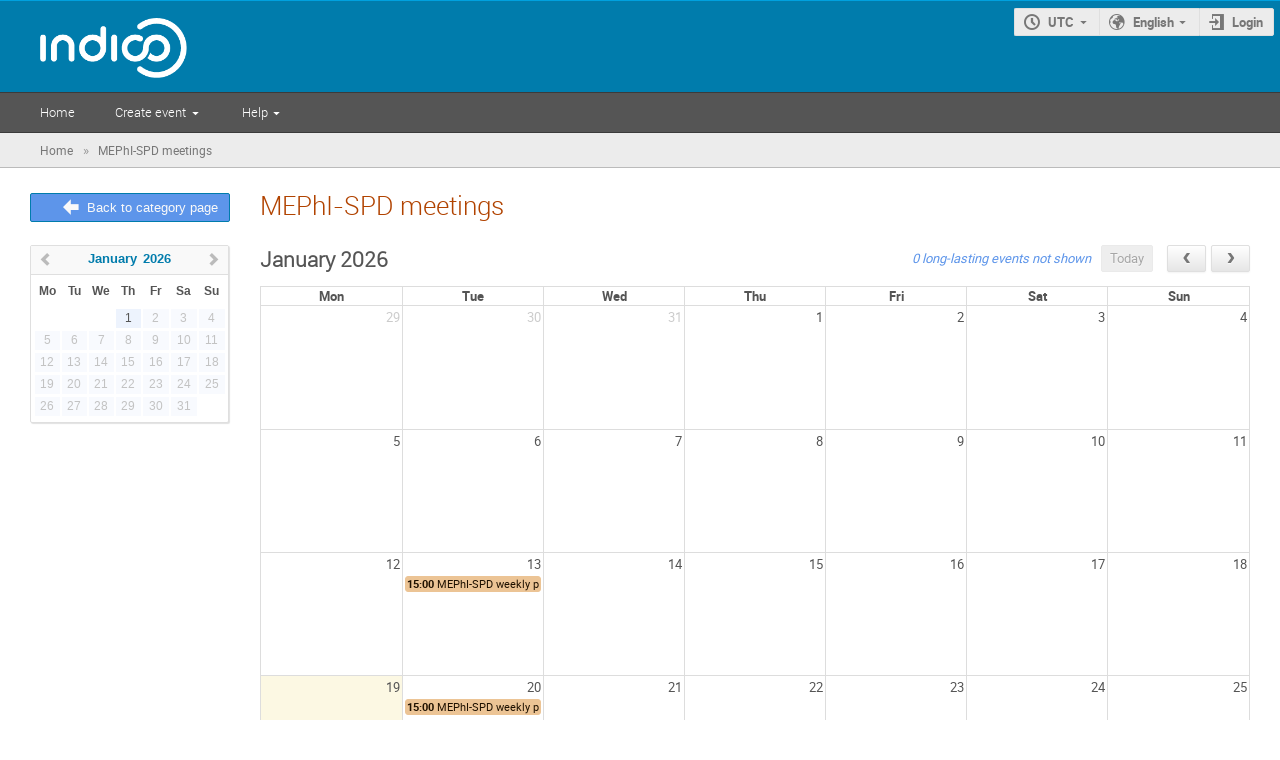

--- FILE ---
content_type: text/html; charset=utf-8
request_url: https://indico.particle.mephi.ru/category/10/calendar
body_size: 3545
content:
<!DOCTYPE html>

<html prefix="og: http://ogp.me/ns#"
      data-static-site="false">
<head>
    <title>Indico [MEPhI-SPD meetings]</title>
    <meta charset="UTF-8">
    <meta http-equiv="X-UA-Compatible" content="IE=edge">
    <meta name="csrf-token" id="csrf-token" content="00000000-0000-0000-0000-000000000000">
    <link rel="shortcut icon" type="image/x-icon" href="/images/indico.ico">

    

    <script>
        window.CKEDITOR_BASEPATH = "/js/lib/ckeditor/";
    </script>

    <script type="text/javascript" src="/assets/i18n/en_GB.js"></script>
    <script type="text/javascript" src="/assets/js-vars/global.js"></script>

    <script type="text/javascript" src="/static/assets/core/js/palette_1d6197bf.min.js"></script>
    <script type="text/javascript" src="/static/assets/core/js/jquery_f35ae1d0.min.js"></script>
    <script type="text/javascript" src="/static/assets/core/js/angular_bef98236.min.js"></script>
    <script type="text/javascript" src="/static/assets/core/js/jed_733698c6.min.js"></script>
    <script type="text/javascript" src="/static/assets/core/js/utils_a54487db.min.js"></script>
    <script type="text/javascript" src="/static/assets/core/js/presentation_fbdf607c.min.js"></script>
    <script type="text/javascript" src="/static/assets/core/js/calendar_60cfea1b.min.js"></script>
    <script type="text/javascript" src="/static/assets/core/js/indico_jquery_75c33e3e.min.js"></script>
    <script type="text/javascript" src="/static/assets/core/js/moment_b3ae849f.min.js"></script>
    <script type="text/javascript" src="/static/assets/core/js/indico_core_166539e6.min.js"></script>
    <script type="text/javascript" src="/static/assets/core/js/indico_legacy_4629ec2b.min.js"></script>
    <script type="text/javascript" src="/static/assets/core/js/indico_common_91c64667.min.js"></script>
    <script type="text/javascript" src="/static/assets/core/js/clipboard_js_7863b7d9.min.js"></script>
    <script type="text/javascript" src="/static/assets/core/js/taggle_js_94c3747e.min.js"></script>
    <script type="text/javascript" src="/static/assets/core/js/typewatch_js_78e7d3dc.min.js"></script>
    <script type="text/javascript" src="/static/assets/core/js/fullcalendar_js_b0fe9a74.min.js"></script>
    <script type="text/javascript" src="/static/assets/core/js/outdated_browser_js_169a446d.min.js"></script>
    <script type="text/javascript" src="/static/assets/core/js/widgets_35a88402.min.js"></script>
    <script type="text/javascript" src="/static/assets/core/js/modules_event_creation_e900ca29.min.js"></script>
    <script type="text/javascript" src="/static/assets/core/js/modules_global_1f96b81d.min.js"></script>
    <script type="text/javascript" src="/static/assets/core/js/ckeditor_f5b41935.min.js"></script>
    <script type="text/javascript" src="/static/assets/core/js/dropzone_js_12c2da89.min.js"></script>
    <script type="text/javascript" src="/static/assets/core/js/modules_attachments_adb192b0.min.js"></script>
    <script type="text/javascript" src="/static/assets/core/js/modules_categories_72db2b12.min.js"></script>
    

    <script>
        moment.locale("en_GB");
        IndicoGlobalVars.isUserAuthenticated = false;
    </script>

    <script type="text/javascript" src="/assets/js-vars/user.js"></script>

    

    <link rel="stylesheet" type="text/css" href="/static/assets/core/css/base_d87f91de.min.css">
    <link rel="stylesheet" type="text/css" href="/static/assets/core/css/dropzone_css_fe63db1a.min.css">
    <link rel="stylesheet" type="text/css" href="/static/assets/core/sass/screen_sass_9e31faff.css">
    

    

    
</head>
<body data-user-id="null"
      data-debug="false">
    <div class="header">



<div class="page-header clearfix">
    <div class="flexrow f-j-space-between f-a-start">
        <a style="min-height: 60px;" href="/">
            <img class="header-logo" src="/images/logo_indico_bw.png">
        </a>

        <div class="flexcol">
            
    

    <div id="session-bar" class="session-bar flexrow f-j-end ">
        <div class="toolbar">
            <div class="group">
                

                
    
        <a id="timezone-selector-link" class="i-button icon-time arrow"
           data-active-timezone="LOCAL"
           data-active-timezone-display="UTC"
           data-user-timezone="None"
           data-user-timezone-display-mode="None"
           data-href="/change-timezone">
            UTC
        </a>
    


                
                    
    
        <a id="language-selector-link" class="arrow icon-earth i-button js-dropdown" data-toggle="dropdown">
            English
        </a>
    
    <ul class="dropdown">
        
            <li>
                
                    <a class="disabled" title="This is your current language.">English</a>
                
            </li>
        
            <li>
                
                    <a data-href="/change-language"
                       data-method="POST"
                       data-params='{&#34;lang&#34;:&#34;es_ES&#34;}'
                       data-reload-after
                       data-ajax>
                        Español
                    </a>
                
            </li>
        
            <li>
                
                    <a data-href="/change-language"
                       data-method="POST"
                       data-params='{&#34;lang&#34;:&#34;fr_FR&#34;}'
                       data-reload-after
                       data-ajax>
                        Français
                    </a>
                
            </li>
        
    </ul>


                    
                        
                    

                    <a class="i-button icon-enter" href="https://indico.particle.mephi.ru/login/?next=%2Fcategory%2F10%2Fcalendar">Login</a>
                
            </div>
        </div>
    </div>

            
        </div>
    </div>

    <div class="global-menu toolbar">
        
            
                <a href="/">Home</a>
            
        
            
                <a class="arrow js-dropdown" href="#" data-toggle="dropdown">Create event</a>
                <ul class="dropdown">
                    
            
                
                <li>
                    
                        
                        <a href="https://indico.particle.mephi.ru/login/?next=%2Fcategory%2F10%2F%23create-event%3Alecture%3A10"
       
       id="create-lecture">
        Create lecture
    </a>
                    
                </li>
            
        
            
                
                <li>
                    
                        
                        <a href="https://indico.particle.mephi.ru/login/?next=%2Fcategory%2F10%2F%23create-event%3Ameeting%3A10"
       
       id="create-meeting">
        Create meeting
    </a>
                    
                </li>
            
        
            
                
                <li>
                    
                        
                        <a href="https://indico.particle.mephi.ru/login/?next=%2Fcategory%2F10%2F%23create-event%3Aconference%3A10"
       
       id="create-conference">
        Create conference
    </a>
                    
                </li>
            
        
                </ul>
            
        
            
        
            
                <a class="arrow js-dropdown" href="#" data-toggle="dropdown">Help</a>
                <ul class="dropdown">
                    
            
                
                <li>
                    
                        <a style="color: #777; cursor: initial;"
                           title="We are working on updating the documentation. Stay tuned!">
                            Indico help
                        </a>
                    
                </li>
            
        
            
                
                <li>
                    
                        <a href="/contact">Contact</a>
                    
                </li>
            
        
            
                
                <li>
                    
                        <a href="http://indico-software.org">More about Indico</a>
                    
                </li>
            
        
                </ul>
            
        
    </div>
</div>

<script type="text/html" id="event-type-tooltip-lecture">A <strong>lecture</strong> is a simple event to announce a talk.<br><strong>Features</strong>: poster creation, participant management, ...</script>
<script type="text/html" id="event-type-tooltip-meeting">A <strong>meeting</strong> is an event that defines an agenda with multiple talks.<br><strong>Features</strong>: timetable, minutes, poster creation, participants management, ...</script>
<script type="text/html" id="event-type-tooltip-conference">A <strong>conference</strong> is a complex event with features to manage the whole life cycle of a conference.<br><strong>Features</strong>: call for abstracts, registration, e-payment, timetable, badges creation, paper reviewing,...</script>

<script>
    (function() {
        'use strict';

        ['lecture', 'meeting', 'conference'].forEach(function(evt_type) {
            $('#create-' + evt_type).qtip({
                content: $('#event-type-tooltip-' + evt_type).html(),
                position: {
                    my: 'left center',
                    at: 'right center'
                }
            });
        });
    })();
</script></div>
<div class="main">    

<div class="main-breadcrumb" >
    <span class="path">
            
            <a href="/" itemscope itemtype="http://data-vocabulary.org/Breadcrumb" itemprop="url" class="item">
                <span itemprop="title">Home</span>
            </a>
                <span class="sep">»</span>
            
            <a href="/category/10/" itemscope itemtype="http://data-vocabulary.org/Breadcrumb" itemprop="url" class="item">
                <span itemprop="title">MEPhI-SPD meetings</span>
            </a>
    </span>
</div>


<div class="clearfix">

        <div class="body clearfix">
            
    
        <div class="layout-side-menu">
            
                <div class="menu-column">
                    
    <div class="group">
        <a href="/category/10/" class="icon-arrow-left highlight i-button">
            Back to category page
        </a>
    </div>

                </div>
            
            
                <div class="content-column">
                    <div class="banner ">
                        <div class="title">
                            
    MEPhI-SPD meetings

                        </div>
                        <div class="action-menu">
                            
                        </div>
                    </div>
                </div>
            
        </div>
    
    <div class="layout-side-menu">
        
            <div class="menu-column">
                
    <div class="category-calendar-side-menu">
        <div class="js-calendar-datepicker"></div>
        <input type="hidden" id="date" name="date">
    </div>
    <script>
        (function(){
            'use strict';

            $('.js-calendar-datepicker').datepicker({
                beforeShowDay: function(date) {
                    return [date.getDate() == 1, ''];
                },
                onSelect: function(date) {
                    $('#event-calendar').fullCalendar('gotoDate', new moment(date, 'DD/MM/YYYY'));
                }
            });
        })();
    </script>

            </div>
        
        <div class="content-column">
            
            

    <div id="flashed-messages" class="flashed-messages"></div>

            
    <div class="category-calendar-page"
         >
        
        <div class="page-content">
            
    <div class="category-calendar-view">
        <div id="event-calendar"></div>
    </div>
    <script>
        setupCategoryCalendar('#event-calendar', "/category/10/calendar");
    </script>

        </div>
    </div>

        </div>
    </div>

        </div>
</div>
</div>
<div class="footer ">
    <div class="flexrow">
            <div>
                
                    
                    <img src="/images/indico_small.png" alt="Indico">
                
            </div>
            <div style="margin-left: 1em;">
                <span>Powered by <a href="http://indico-software.org">Indico</a></span>
                
            </div>
        </div>
    
</div>

<div id="outdated">
    <h6>Your browser is out of date!</h6>
    <p>Update your browser to view this website correctly.
    <a id="btnUpdateBrowser" href="http://outdatedbrowser.com/">Update my browser now </a></p>
    <p class="last"><a href="#" id="btnCloseUpdateBrowser" title="Close">&times;</a></p>
</div>

<script>
    $(document).ready(function() {
        outdatedBrowser({
            bgColor: '#0b63a5',
            color: '#ffffff',
            lowerThan: 'IE11',
            languagePath: ''
        });
    })
</script>
</body>
</html>
<!--
Queries:         5
Duration (sql):  0.006121s
Duration (req):  0.051819s
Endpoint:        categories.calendar
RH:              indico.modules.categories.controllers.display.RHCategoryCalendarView
-->

--- FILE ---
content_type: application/javascript
request_url: https://indico.particle.mephi.ru/static/assets/core/js/utils_a54487db.min.js
body_size: 18359
content:
(function(global){'use strict';function BuildError(message){var argString;if(arguments.length>1){argString=JSON.stringify(Array.prototype.slice.call(arguments,1));argString=argString.substring(1,argString.length-1);}
this.name='BuildError';this.message=message+(argString?': '+argString:'');var err=new Error(this.message);err.name=this.name;return err;}
BuildError.prototype=new Error();BuildError.prototype.constructor=BuildError;var converterFuncs={ListConverter:function(value){if(_.isArray(value)){value=value.join('-');}
return encodeURIComponent(value);}};function splitObj(obj){var names=[];var values=[];for(var name in obj){names.push(name);values.push(obj[name]);}
return{names:names,values:values,original:obj};}
function suitable(rule,args){var defaultArgs=splitObj(rule.defaults||{});var diffArgNames=_.difference(rule.args,defaultArgs.names);var i;for(i=0;i<diffArgNames.length;i++){if(!~_.indexOf(args.names,diffArgNames[i])){return false;}}
if(_.difference(rule.args,args.names).length===0){if(!rule.defaults){return true;}
for(i=0;i<defaultArgs.names.length;i++){var key=defaultArgs.names[i];var value=defaultArgs.values[i];if(value!==args.original[key]){return false;}}}
return true;}
function build(rule,args){var tmp=[];var processed=rule.args.slice();for(var i=0;i<rule.trace.length;i++){var part=rule.trace[i];if(part.is_dynamic){var converter=converterFuncs[rule.converters[part.data]]||encodeURIComponent;var value=converter(args.original[part.data]);if(value===null){return null;}
tmp.push(value);processed.push(part.name);}else{tmp.push(part.data);}}
tmp=tmp.join('');var pipe=tmp.indexOf('|');var url=tmp.substring(pipe+1);var unprocessed=_.difference(args.names,processed);return{url:url,unprocessed:unprocessed};}
function fixParams(params){var cleanParams={};for(var key in params){var value=params[key];if(value===''){continue;}
if(value===undefined||value===null){value=''+value;}
if(!_.isObject(value)||_.isArray(value)){cleanParams[key]=value;}}
return cleanParams;}
function build_url(template,params,fragment){var qsParams,url;params=fixParams(params);if(typeof template==='string'){url=template;qsParams=params||{};}else if(template.type==='flask_rules'){var args=splitObj(params||{});for(var i=0;i<template.rules.length;i++){var rule=template.rules[i];if(suitable(rule,args)){var res=build(rule,args);if(res===null){continue;}
url=res.url;qsParams=_.pick(params,res.unprocessed);break;}}
if(!url){throw new BuildError('Could not build an URL',template.endpoint,params);}
if($('html').data('static-site')){url=url.replace(/^\/event\/\d+/,'');if(url.indexOf('static/')===0){url=url.substring(7);}
url=url.replace(/^\/+/,'').replace(/\/$/,'').replace(/\//g,'--');if(!url.match(/.*\.([^\/]+)$/)){url+='.html';}}else{url=Indico.Urls.BasePath+url;}}else{throw new BuildError('Invalid URL template',template);}
if(!$('html').data('static-site')){var qs=$.param(qsParams);if(qs){url+=(~url.indexOf('?')?'&':'?')+qs;}
if(fragment){url+='#'+fragment.replace(/^#/,'');}}
return url;}
global.BuildError=BuildError;global.build_url=build_url;})(window);(function(global){"use strict";var defaultI18n=new Jed({locale_data:global.TRANSLATIONS,domain:"indico"});global.i18n=defaultI18n;global.$T=_.bind(defaultI18n.gettext,defaultI18n);['gettext','ngettext','pgettext','npgettext','translate'].forEach(function(name){global.$T[name]=_.bind(defaultI18n[name],defaultI18n);});global.$T.domain=_.memoize(function(domain){return new Jed({locale_data:global.TRANSLATIONS,domain:domain});});})(window);(function(global){'use strict';global.confirmPrompt=function confirmPrompt(message,title){var dfd=$.Deferred();message=$('<div>',{width:400,html:message});new ConfirmPopup(title||$T('Please confirm'),message,function(confirmed){if(confirmed){dfd.resolve();}else{dfd.reject();}}).open();return dfd.promise();};global.choiceConfirmPrompt=function choiceConfirmPrompt(message,title,choice1,choice2){var dfd=$.Deferred();message=$('<div>',{width:400,html:message});new SpecialRemovePopup(title||$T('Please confirm'),message,function(action){if(action===0){dfd.reject();}else{dfd.resolve(action);}},choice1,choice2).open();return dfd.promise();};global.alertPopup=function alertPopup(message,title){var dfd=$.Deferred();new AlertPopup(title,message,function(){dfd.resolve();}).open();return dfd;};global.handleFlashes=function handleFlashes(data,clear,element){var container;if(!element||!element.length){container=$('#flashed-messages');}else if(element.hasClass('flashed-messages')){container=element;}else{container=element.closest('.ui-dialog-content').find('.flashed-messages');if(!container.length){container=element.closest('.page-content').find('.flashed-messages');}}
if(!container.length){container=$('#flashed-messages');}
if(clear===undefined||clear){container.empty();}
if(data.flashed_messages){var flashed=$(data.flashed_messages.trim()).children();container.append(flashed);}};global.handleNotifications=function handleNotifications(data){if(data&&data.notifications){_.each(data.notifications,function(notification){cornerMessage({message:notification,duration:10000,class:'highlight',actionLabel:$T.gettext('Close')});});}};global.cornerMessage=function cornerMessage(options){options=$.extend({actionLabel:null,actionCallback:null,message:'',progressMessage:$T.gettext('Executing operation...'),feedbackMessage:$T.gettext('Operation done!'),duration:0,feedbackDuration:4000,class:''},options);var box;function _disappear(when){return setTimeout(function(){box.fadeOut(function(){box.remove();});},when);}
var container=$('#corner-message-container');var disappearHandler=options.duration?_disappear(options.duration):null;if(!container.length){container=$('<div id="corner-message-container">').appendTo('body');}
box=$('<div class="corner-message">').prependTo(container);$('<div class="corner-message-text">').text(options.message).appendTo(box);if(options.class){box.addClass(options.class);}
if(options.actionLabel){var text=$('<a class="corner-message-action" href="#">').text(options.actionLabel).appendTo(box);text.on('click',function(evt){evt.preventDefault();if(disappearHandler){clearTimeout(disappearHandler);}
if(options.actionCallback){var promise=options.actionCallback();box.addClass('progress').find('.corner-message-text').text(options.progressMessage);text.remove();promise.then(function(){box.text(options.feedbackMessage);box.removeClass(options.class).addClass('success').removeClass('progress');},function(){box.text($T.gettext('Operation failed!'));box.removeClass('progress success warning highlight').addClass('error');}).always(function(){if(options.feedbackDuration){_disappear(options.feedbackDuration);}});}else{_disappear(0);}});}};global.uniqueId=function uniqueId(){return''+Math.round(new Date().getTime()+(Math.random()*100));};global.countWords=function countWords(value){value=value.trim();return value?value.split(/\s+/).length:0;};function _doUpdateHtml(target,html,replace,highlight){var $target=$(target);if(replace){var $html=$($.parseHTML(html,document,true));$target.replaceWith($html);$target=$html;}else{$target.html($.parseHTML(html,document,true));}
$target.trigger('indico:htmlUpdated');if(highlight){$target.effect('highlight',{color:Palette.highlight});}}
global.updateHtml=function updateHtml(target,data,replace,highlight){if($.isPlainObject(target)){for(var key in target){if(!(key in data)){console.error('Invalid key: '+key);}else{_doUpdateHtml(target[key],data[key],replace,highlight);}}}else{_doUpdateHtml(target,data.html,replace,highlight);}};})(window);(function(global){'use strict';function validatePasswordConfirmation(passwordField,confirmField){if('setCustomValidity'in confirmField[0]){passwordField.add(confirmField).on('change input',function(){if(passwordField.val()!==confirmField.val()){confirmField[0].setCustomValidity($T('The passwords do not match.'));}else{confirmField[0].setCustomValidity('');}});}}
function hideFieldUnless(field,conditionField,requiredValues,checkedOnly){conditionField.on('change',function(){var value=checkedOnly?conditionField.filter(':checked').val()||false:conditionField.val();var active=!!((!requiredValues.length&&value)||(requiredValues.length&&_.contains(requiredValues,value)));field.closest('.form-group').toggle(active);var realField=field.is(':input')?field:field.find(':input');if(realField.length){var selectizeField=realField[0].selectize?$('#{0}-selectized'.format(realField[0].id)):$();if(!field.data('initiallyDisabled')){realField.prop('disabled',!active);selectizeField.prop('disabled',!active);}}});}
function validateLength($field){if(!('setCustomValidity'in $field[0])){return;}
var minChars=$field.data('min-length');var maxChars=$field.data('max-length');var minWords=$field.data('min-words');var maxWords=$field.data('max-words');$field.on('change input',function(){var msg='';var charCount=$field.val().trim().length;var wordCount=countWords($field.val());if((minChars&&charCount<minChars)||(maxChars&&charCount>maxChars)){if(!maxChars){msg=$T.ngettext('Field must be at least {0} character long.','Field must be at least {0} characters long.',minChars).format(minChars);}else if(!minChars){msg=$T.ngettext('Field cannot be longer than {0} character.','Field cannot be longer than {0} characters.',maxChars).format(maxChars);}else{msg=$T.gettext('Field must be between {0} and {1} characters long.').format(minChars,maxChars);}}else if((minWords&&wordCount<minWords)||(maxWords&&wordCount>maxWords)){if(!maxWords){msg=$T.ngettext('Field must contain at least {0} word.','Field must contain at least {0} words.',minWords).format(minWords);}else if(!minWords){msg=$T.ngettext('Field cannot contain more than {0} word.','Field cannot contain more than {0} words.',maxWords).format(maxWords);}else{msg=$T.gettext('Field must contain between {0} and {1} words.').format(minWords,maxWords);}}
$field[0].setCustomValidity(msg);});}
function isElementInView(elem){var docViewTop=$(window).scrollTop();var docViewBottom=docViewTop+$(window).height();var elemTop=$(elem).offset().top;var elemBottom=elemTop+$(elem).height();return((elemBottom<=docViewBottom)&&(elemTop>=docViewTop));}
function showSaveCornerMessage($form){cornerMessage({actionLabel:$T.gettext('Save now'),progressMessage:$T.gettext('Saving...'),message:$T.gettext('Do not forget to save your changes!'),class:'highlight save-corner-message',actionCallback:function(){$form.submit();}});}
function hideSaveCornerMessage($cornerMessage){$cornerMessage.fadeOut(300,function(){$cornerMessage.remove();});}
global.initForms=function initForms(forms){forms.find('input[data-confirm-password]').each(function(){var confirmField=$(this);var passwordField=$(this.form).find('input[name="'+confirmField.data('confirmPassword')+'"]');validatePasswordConfirmation(passwordField,confirmField);});forms.find(':input[data-hidden-unless]:disabled').data('initiallyDisabled',true);forms.find(':input[data-hidden-unless]').each(function(){var field=$(this);var data=field.data('hidden-unless');var conditionField=$(this.form).find(':input[name="{0}"]'.format(data.field));hideFieldUnless(field,conditionField,data.values,data.checked_only);conditionField.triggerHandler('change');});var selectors='[data-min-words], [data-max-words], [data-min-length], [data-max-length]';forms.find('input, textarea').filter(selectors).each(function(){validateLength($(this));});forms.find('[data-disabled-until-change]').prop('disabled',true);forms.each(function(){var $this=$(this);if($this.data('initialized')){console.warn('re-initialized form',this);}
$this.data('initialized',true);function _resetData(){$this.data('initialData',$this.serialize());$this.data('fieldsChanged',false);}
_resetData();$this.on('indico:fieldsSaved',function(){_resetData();$this.find('[data-disabled-until-change]').prop('disabled',true);});}).on('change input',function(){var $this=$(this);var untouched=$this.serialize()===$this.data('initialData');var $cornerMessage=$('.save-corner-message');$this.find('[data-disabled-until-change]').prop('disabled',untouched);$this.closest('form').data('fieldsChanged',!untouched);if($this.find('[data-save-reminder]').length&&!$this.data('locked-event-disabled')){if(!isElementInView($this.find('[data-save-reminder]'))&&!untouched&&!$cornerMessage.length){showSaveCornerMessage($this);}else if(untouched){hideSaveCornerMessage($cornerMessage);}}});$(window).off('scroll.initForms').on('scroll.initForms',_.debounce(function(){var $form=forms.find('[data-save-reminder]').closest('form');if($form.length){var $cornerMessage=$('.save-corner-message');var untouched=$form.serialize()===$form.data('initialData');if(isElementInView($form.find('[data-save-reminder]'))){hideSaveCornerMessage($cornerMessage);}else if(!untouched&&!$cornerMessage.length){showSaveCornerMessage($form);}}},100));forms.find('fieldset.collapsible > legend').on('click',function(evt){evt.preventDefault();var $this=$(this);var $collapseIcon=$this.find('div > span');$this.next('.fieldset-content').slideToggle();$collapseIcon.toggleClass('icon-next icon-expand');});forms.find('fieldset.collapsible.initially-collapsed').each(function(){var $this=$(this);if($this.find('div.form-field[data-error]').length){$this.find('legend').trigger('click');}});if(forms.closest('.event-locked').length){var lockedForms=forms.filter('.disable-fields-if-locked');lockedForms.data('locked-event-disabled',true);lockedForms.find(':input:not([type=hidden]):not([data-button-back])').prop('disabled',true);lockedForms.find(':input:submit').hide();}};global.toggleAclField=function toogleAclField(aclField,state){aclField.closest('.form-group').find('input.i-button').prop('disabled',state).end().find('a.i-button').toggleClass('disabled',state).end().find('.PluginOptionPeopleListDiv').toggleClass('disabled',state);};global.aclIfProtected=function aclIfProtected(protectionField,aclField,selfProtection,inheritedProtection,folderField,folderProtection){protectionField.on('change',function(){toggleAclField(aclField,!this.checked);if(selfProtection&&inheritedProtection){selfProtection.toggle(this.checked);inheritedProtection.toggle(!this.checked);if(folderField){folderField.triggerHandler('change');}else{folderProtection.hide();}}});_.defer(function(){protectionField.triggerHandler('change');if(folderField){folderField.triggerHandler('change');}});};global.messageIfFolderProtected=function messageIfFolderProtected(protectionField,folderField,protectionInfo,selfProtection,inheritedProtection,folderProtection){folderField.on('change',function(){var selectedFolder=$(this);if(protectionInfo[selectedFolder.val()]&&!protectionField.prop('checked')){selfProtection.hide();inheritedProtection.hide();folderProtection.find('.folder-name').html(selectedFolder.children('option:selected').text());folderProtection.show();}else{folderProtection.hide();selfProtection.toggle(protectionField.prop('checked'));inheritedProtection.toggle(!protectionField.prop('checked'));}});_.defer(function(){folderField.triggerHandler('change');});};global.enableIfChecked=function enableIfChecked(checkboxContainer,checkboxSelector,buttonSelector,extraCheckCallback){function _update(force){var $checkboxes=$(checkboxContainer).find(checkboxSelector).filter(':checked');var checked=force||!!$checkboxes.length;if(extraCheckCallback&&extraCheckCallback($checkboxes)===false){checked=false;}
$(buttonSelector).prop('disabled',!checked).toggleClass('disabled',!checked);}
$(checkboxContainer).on('change',checkboxSelector,function(){_update(this.checked);}).on('indico:syncEnableIfChecked',function(){_update();});_update();};global.paginatedSelectAll=function paginatedSelectAll(options){options=$.extend(true,{containerSelector:null,checkboxSelector:null,allSelectedSelector:null,selectionMessageSelector:null,totalRows:0,messages:{allSelected:function(total){return $T.ngettext('*','All {0} rows are currently selected.').format(total);},pageSelected:function(selected,total){return $T.ngettext('Only {0} out of {1} rows is currently selected','Only {0} out of {1} rows are currently selected.',selected).format(selected,total);}}},options);var container=$(options.containerSelector);container.on('change',options.checkboxSelector,_update);_update();function _update(){var messageContainer=$(options.selectionMessageSelector).empty();var numChecked=container.find(options.checkboxSelector+':checked').length;var numUnchecked=container.find(options.checkboxSelector+':not(:checked)').length;var numRows=numChecked+numUnchecked;if(numChecked<numRows){messageContainer.hide();_setAllSelected(false);}else if(numChecked===options.totalRows){messageContainer.hide();_setAllSelected(true);}else if(numChecked===numRows){if(_getAllSelected()){$('<span>',{html:options.messages.allSelected(options.totalRows)}).appendTo(messageContainer);messageContainer.append(' ');$('<a>',{href:'#',text:$T.gettext('Select only the current page.'),click:function(evt){evt.preventDefault();_setAllSelected(false);_update();}}).appendTo(messageContainer);}else{$('<span>',{html:options.messages.pageSelected(numChecked,options.totalRows)}).appendTo(messageContainer);messageContainer.append(' ');$('<a>',{href:'#',text:$T.gettext('Click here to select them all.'),click:function(evt){evt.preventDefault();_setAllSelected(true);_update();}}).appendTo(messageContainer);}
messageContainer.show();}}
function _getAllSelected(){return container.find(options.allSelectedSelector).prop('checked');}
function _setAllSelected(selected){container.find(options.allSelectedSelector).prop('checked',selected).trigger('change');}
return{isEverythingSelected:_getAllSelected};};global.getDropzoneFiles=function getDropzoneFiles($form){var files={};var dropzoneField=$form.data('dropzoneField');if(dropzoneField){files[dropzoneField.id]=$form[0].dropzone.getUploadingFiles();}
return files;};var DROPZONE_FILE_KEYS=['upload','status','previewElement','previewTemplate','_removeLink','accepted','width','height','processing','xhr'];global.setDropzoneFiles=function setDropzoneFiles($field,files){var dropzone=$field.closest('form')[0].dropzone;_.defer(function(){files.forEach(function(file){DROPZONE_FILE_KEYS.forEach(function(key){delete file[key];});dropzone.addFile(file);});});};$(document).ready(function(){initForms($('form'));$('body').on('indico:htmlUpdated',function(evt){var $target=$(evt.target);var $forms=$target.find('form');if($forms.length){initForms($forms);showFormErrors($target);}});});})(window);

--- FILE ---
content_type: application/x-javascript
request_url: https://indico.particle.mephi.ru/assets/i18n/en_GB.js
body_size: 21288
content:
window.TRANSLATIONS = {"indico":{"":{"domain":"indico","lang":"en_GB","plural_forms":"nplurals=2; plural=(n != 1)"}," After the account creation the user will automatically be":[""]," After the registration the user will automatically be given":[""]," If this person does not already have an Indico account, ":[""]," Remember these settings next time I log in":[""]," Specify a timezone":[""]," Use the events' local timezone ":[""]," Your saved timezone":[""]," a content reviewer:":[""]," a layout reviewer:":[""]," be fitted to their content.":[""]," by changing their":[""]," changed.":[""]," character.":[""]," characters.":[""]," chars left":[""]," contribution(s).":[""]," data":[""]," duration ":[""]," et al.":[""]," first":[""]," from the list":[""]," given coordination rights.":[""]," given management rights.":[""]," given the rights.":[""]," hours ":[""]," minutes.":[""]," performing the rescheduling.":[""]," so that it encompasses all entries defined in its timetable.":[""]," starting times. ":[""]," submission rights.":[""]," to ":[""]," to fill the gaps between them, so that their starting time don't change. If a time gap is specified, the duration will be extended up to the value of this time gap before the starting time of the next entry. ":[""]," will have their ":[""]," word.":[""]," words left":[""]," words.":[""],"( show 3 months preview )":[""],"(competences: ":[""],"(currently <strong>open</strong> to everyone, but can change)":[""],"(currently <strong>restricted</strong> to some users, but can change)":[""],"(edit)":[""],"(no competences defined)":[""],"(rename Session)":[""],") is already used by another participant. Please modify email field value.":[""],") of a user you are trying to add is already used by another author. An author can be added only once and only in one list.":[""],"1 hour ":[""],"1 minute.":[""],"</strong> was moved from ":[""],"</strong> were moved from ":[""],"<span class=\"key light\">Shift</span> is currently pressed. Changes will be applied to blocks after.":[""],"Abstract ":[""],"Accept":[""],"Accept booking":[""],"Access Denied":[""],"Accommodation":[""],"Accommodation option":[""],"Add":[""],"Add ":[""],"Add Contribution":[""],"Add Field: ":[""],"Add IP Network":[""],"Add Indico User":[""],"Add Map Aspect":[""],"Add New":[""],"Add User / Group":[""],"Add Users":[""],"Add Users and Groups":[""],"Add author":[""],"Add new":[""],"Add new block":[""],"Add new field":[""],"Add one hour":[""],"Add poster":[""],"Add selected":[""],"Add to your list of favorite users":[""],"Add user":[""],"Address":[""],"Adjust duration of all entries":[""],"Adjust starting time of all entries":[""],"Adjust the ":[""],"Affiliation":[""],"All":[""],"All days":[""],"All entries ":[""],"Allow reviewers to accept/reject abstracts":[""],"An error has occurred while processing your request. We advise you to submit an error report, by clicking \"Send report\".":[""],"An error occurred":[""],"Apply":[""],"Apply filters":[""],"Are you sure you want to <strong>accept</strong> this booking?":[""],"Are you sure you want to <strong>cancel the whole booking</strong>?":[""],"Are you sure you want to <strong>cancel</strong> the booking for the selected date":[""],"Are you sure you want to <strong>reject the whole booking</strong>?":[""],"Are you sure you want to <strong>reject</strong> the booking for the selected date":[""],"Are you sure you want to REJECT ALL conflicting PRE-bookings?":[""],"Are you sure you want to REJECT the booking for ?":[""],"Are you sure you want to delete this room? All related bookings will also be deleted. this action is PERMANENT!":[""],"Are you sure you want to delete {0}?":[""],"Are you sure you want to proceed?":[""],"Are you sure you want to reschedule entries ?":[""],"Assessed":[""],"Assessment has been submitted":[""],"Assign":[""],"At least one must be selected":[""],"Attach a file":[""],"Attach another file":[""],"Author List":[""],"Author has re-submitted paper. ":[""],"Author has yet to re-submit paper":[""],"Available":[""],"Back to submitted status":[""],"Billable":[""],"Blocked":[""],"Book":[""],"Booked":[""],"Booked for":[""],"Booking creation error":[""],"Bookings of this room are limited to members of {0}.":[""],"Break":[""],"Cancel":[""],"Cancel booking":[""],"Cancel occurrence":[""],"Capacity":[""],"Caption":[""],"Change period":[""],"Change submitter":[""],"Change timezone":[""],"Changing deadline":[""],"Checkbox":[""],"Choice":[""],"Choose":[""],"Choose Period":[""],"Choose one (or more) unscheduled":[""],"Choose person":[""],"Choose the end date":[""],"Choose the start date":[""],"Click on a user name to ":[""],"Click on a user name to assign new ":[""],"Click to book it":[""],"Click to toggle collapse status":[""],"Clone Error":[""],"Close":[""],"Close selection":[""],"Concurrent PRE-Bookings":[""],"Confirm":[""],"Confirm action":[""],"Conflict":[""],"Conflict with PRE-Booking":[""],"Content Reviewer (for assessments that imply corrections)":[""],"Content reviewers: ":[""],"Contribution":[""],"Contributions without referee":[""],"Contributions without reviewer":[""],"Country":[""],"Create a new one":[""],"Date":[""],"Date format is not valid. It should be dd/mm/yyyy hh:mm":[""],"Date has not been set yet.":[""],"Date invalid":[""],"Date is invalid":[""],"Default":[""],"Default on start-up":[""],"Define New":[""],"Delete":[""],"Delete booking":[""],"Delete room":[""],"Delete template":[""],"Description":[""],"Detailed view":[""],"Details":[""],"Developer error":[""],"Disabled":[""],"Display room booking summary ":[""],"Do not send report":[""],"Do you want to add that {0} only to the contributions with a referee?":[""],"Do you want to apply this deadline to all the papers and replace their previous deadlines?":[""],"Do you want to continue?":[""],"Done":[""],"Download attachments":[""],"Dr.":[""],"Drop to move block inside session":[""],"E-mail":[""],"Edit":[""],"Edit ":[""],"Edit Field":[""],"Edit Field: ":[""],"Edit author":[""],"Edit author data":[""],"Edit information":[""],"Edit minutes":[""],"Edit this ":[""],"Edit this author":[""],"Email":[""],"Email address":[""],"Empty values are not allowed.":[""],"Enabled":[""],"End date should be after start date":[""],"Enter person":[""],"Entries will be separated by gaps of ":[""],"Error":[""],"Error!":[""],"Exact Match":[""],"Exit Full Screen":[""],"Expand picture":[""],"Export CSV":[""],"Export PDF":[""],"Export XML":[""],"Extra slots pay":[""],"Family Name":[""],"Family name":[""],"Field is mandatory":[""],"Field must be a number":[""],"Field must be a positive number":[""],"File":[""],"Filter":[""],"Filter options":[""],"Filter rooms":[""],"First Name":[""],"First name":[""],"Fit timetable to content":[""],"Fit to content":[""],"Fixed text":[""],"Follow the steps to ":[""],"Format of your data is invalid. Please check the syntax.":[""],"Free Text":[""],"Full screen":[""],"Give coordination rights":[""],"Give management rights":[""],"Go back":[""],"Go to login page":[""],"Grant all selected users submission rights":[""],"Grant all these users with privileges: ":[""],"Grant submission rights":[""],"Group name":[""],"Groups":[""],"Hide Filters":[""],"Hide empty rooms/days":[""],"Hide filters":[""],"Hide room booking summary":[""],"Hide rooms":[""],"ID":[""],"If so, please give a reason:":[""],"Input":[""],"Internal error: Parse error on the reply of the Community Hub.":[""],"Invalid URL":[""],"Invalid date range":[""],"Invalid e-mail address":[""],"Invalid end date for daily repetition":[""],"Invalid end date for monthly repetition":[""],"Invalid end date for weekly repetition":[""],"It is not possible to grant submission rights to a participant without an email address. Please set an email address.":[""],"Keywords:":[""],"Kind of radioButtonField is not correct, should be 'vertical', 'horizontal1', 'horizontal2'":[""],"Layout Reviewer":[""],"Layout reviewer: ":[""],"Legend:":[""],"Link":[""],"List contains invalid e-mail address or invalid separator":[""],"Loading field...":[""],"Loading list of timezones...":[""],"Loading...":[""],"Login to see email address":[""],"Make the search more specific for more accurate results":[""],"Mandatory":[""],"Max length":[""],"Max. extra slots":[""],"Maximum capacity":[""],"Maximum number of characters has been exceeded in ":[""],"Maximum number of words has been exceeded in ":[""],"Merge":[""],"Modify assessment":[""],"More":[""],"Move down":[""],"Move session/contribution times in the timetable accordingly":[""],"Move the entries of ":[""],"Move the entries of the interval ":[""],"Move up":[""],"Mr.":[""],"Mrs.":[""],"Ms.":[""],"Multi choice":[""],"Name":[""],"New ":[""],"New Field":[""],"New author":[""],"New map aspect":[""],"New user":[""],"Next":[""],"Next tab":[""],"No":[""],"No ":[""],"No abstract selected! Please select at least one.":[""],"No comments given.":[""],"No content reviewers":[""],"No date specified":[""],"No items":[""],"No layout reviewer":[""],"No more to load":[""],"No options":[""],"No referee":[""],"No results for this search...":[""],"No results found in the given period of time.":[""],"No rooms found in the timetable":[""],"No sessions in the timetable":[""],"No text":[""],"None":[""],"None of the contributions you checked have a Referee. You can only add a layout reviewer or a content reviewer if the contribution has a referee.":[""],"Note:":[""],"Number":[""],"OK":[""],"Ok":[""],"Options":[""],"Organisation":[""],"Other files you want to attach":[""],"Out of sync":[""],"Over the limit":[""],"PDF":[""],"PRE-Booking":[""],"Paper not yet submitted":[""],"Performing action...":[""],"Phone":[""],"Places limit":[""],"Please answer all questions.":[""],"Please choose a name for the template":[""],"Please choose an option":[""],"Please click for more information.":[""],"Please enable the checkbox":[""],"Please fill in all the required fields (highlighted in red).":[""],"Please fill in the required fields.":[""],"Please note that a content reviewer has already been assigned for this/these contributions.":[""],"Please note that a layout reviewer has already been assigned for this/these contributions.":[""],"Please note that layout and content have already been assigned for this/these contributions.":[""],"Please note that you have added a user that does not exist in Indico.\n                                    Non existing users will be asked via email to create an account so\n                                    that they will be able to use the privileges below.":[""],"Please note that you have added a user without an email address. Users without \n                                    email will not be able to use the privileges below.":[""],"Please review your choice":[""],"Please select a room (or several rooms).":[""],"Please select at least 1 contribution":[""],"Please select at least one item":[""],"Please select the rescheduling type":[""],"Please, confirm first you understood the implications of the conflicts mentioned above.":[""],"Previous":[""],"Previous tab":[""],"Price":[""],"Print":[""],"Printable version":[""],"Private room":[""],"Processing...":[""],"Prof.":[""],"Projector":[""],"Projector available":[""],"Projector not available":[""],"Public room":[""],"Reason":[""],"Reason: ":[""],"Referee (for any assessment)":[""],"Referee has not yet given an assessment.":[""],"Referee: ":[""],"Reject":[""],"Reject ALL Conflicting PRE-Bookings":[""],"Reject booking":[""],"Reject occurrence":[""],"Rejecting a booking":[""],"Remove":[""],"Remove author":[""],"Remove content reviewer":[""],"Remove from your list of favorite users":[""],"Remove layout reviewer":[""],"Remove material":[""],"Remove referee":[""],"Remove this ":[""],"Remove this attached material":[""],"Remove this author from the list":[""],"Remove this status from the list":[""],"Removing...":[""],"Require":[""],"Reschedule":[""],"Reschedule Entries":[""],"Reset":[""],"Reset filter":[""],"Review {0}":[""],"Room":[""],"Room blocked by":[""],"Rooms":[""],"Save":[""],"Save and apply":[""],"Save deadline only":[""],"Saved":[""],"Saving field...":[""],"Saving...":[""],"Search":[""],"Search User":[""],"Search Users":[""],"Search Users and Groups":[""],"Search criteria":[""],"See  results more":[""],"See all":[""],"See an example":[""],"Select":[""],"Select columns to display":[""],"Select room":[""],"Select user to log in as":[""],"Select: ":[""],"Selection":[""],"Send report":[""],"Session":[""],"Session block":[""],"Session legend":[""],"Sessions":[""],"Show":[""],"Show Filters":[""],"Show filters":[""],"Show only my rooms":[""],"Show rooms":[""],"Some of the contributions you checked do not have a Referee.":[""],"Some of the contributions you checked have a Referee. You can only add a layout reviewer or a content reviewer if the contribution has a referee.":[""],"Sort by: ":[""],"Start date should be before end date":[""],"Step 1: Choose type of rescheduling":[""],"Step 2: Choose time gap between entries":[""],"Step 3: Choose to fit sessions to their content":[""],"Submission rights":[""],"Submitting an abstract":[""],"Success":[""],"Suggested users":[""],"Switching to full screen mode...":[""],"Synchronized":[""],"Telephone":[""],"Text":[""],"Textarea":[""],"That doesn't seem like a valid IP Address. Example of valid IP Address: 132.156.31.38":[""],"The \"From\" value must be lower than \"To\" value.":[""],"The <strong>ending time</strong> of the <strong>Event</strong> was moved from ":[""],"The <strong>ending time</strong> of the session interval <strong>":[""],"The <strong>starting time</strong> of the <strong>Event</strong> was moved from ":[""],"The <strong>starting time</strong> of the session interval <strong>":[""],"The Content Reviewers will be removed only from the contributions that have one.":[""],"The Reviewer you choose will be removed only from the contribution that is assigned to him/her.":[""],"The Reviewer you choose will be removed only from the contributions that are assigned to him/her.":[""],"The abstract will remain and its status will change to ":[""],"The connection to the Community Hub timed out.":[""],"The content of this dialog is currently unavailable.":[""],"The contents of the interval <strong>":[""],"The contribution associated with this abstract and all the existing sub-contributions within it will be ":[""],"The email address (":[""],"The end date is invalid.":[""],"The entries that are part of a session will":[""],"The first entry will start when the event starts (":[""],"The first entry will start when the interval starts (":[""],"The maximum size allowed in total (":[""],"The maximun difference between limits is 100 units.":[""],"The reviewers already assigned to this contribution will be removed. Do you want to remove the referee anyway?":[""],"The selected date range is invalid.":[""],"The short URL contains invalid characters. The allowed characters are alphanumeric, /, _, - and .":[""],"The specified date () is not valid.":[""],"The specified end date is not valid.":[""],"The specified number of times is not valid.":[""],"The specified starting date is not valid.":[""],"The start date is invalid.":[""],"The user you are trying to edit does not exist.":[""],"The user you are trying to remove does not exist.":[""],"The value must be at least ":[""],"The value must be at maximum ":[""],"Then, all entries ":[""],"There are errors in the form. Please correct fields with red background.":[""],"There are no suggested users for you at the moment. Why not add some ":[""],"There is no assigned Content Reviewer to remove.":[""],"There is no assigned Layout Reviewer to remove.":[""],"There is no assigned Referee to remove.":[""],"There is no short url yet.":[""],"There is no {0} defined.":[""],"There will be no gaps between consecutive entries.":[""],"This action is irreversible. Are you sure you want to <strong>delete</strong> the booking?":[""],"This applies to all the following occurrences ({0} in total):":[""],"This author will be also a ":[""],"This bar indicates the time which will be booked.":[""],"This booking contains conflicts with existing reservations or blockings.":[""],"This changes the start and end times of the session blocks occuring on  in order to fit their respective content ":[""],"This content reviewer has been assigned {0} contributions. Do you want to remove the content reviewer  anyway?":[""],"This file is protected. You will be redirected to the login page.":[""],"This layout reviewer has been assigned {0} contributions. Do you want to remove the layout reviewer  anyway?":[""],"This person exists in the event":[""],"This poster session has ":[""],"This referee has been assigned {0} contributions. Do you want to remove the referee anyway?":[""],"This room cannot be booked due to conflicts with existing reservations or room blockings.":[""],"This room cannot be booked for this date":[""],"This room has been deleted and cannot be used. \n                         You can detach it from the event, however.":[""],"This room is blocked on this date and you don't have permissions to book it.":[""],"This server is not registered as part of the community.":[""],"This server is registered as part of the community and is up to date.":[""],"This slot belongs to the session ":[""],"This will change the starting and ending times of the Session ":[""],"Time":[""],"Time format is not valid. It should be hh:mm":[""],"Title":[""],"To add an unscheduled contribution, please select at least one":[""],"Total":[""],"Track":[""],"Type":[""],"Unable to book":[""],"Unable to book for the selected day(s).":[""],"Unable to contact the Community Hub.":[""],"Unable to send your error report: ":[""],"Undo last operation":[""],"Unknown error while contacting the Community Hub":[""],"Unsaved changes":[""],"Up to timetable":[""],"Update":[""],"Updating the timetable...":[""],"Updating...":[""],"Upload":[""],"Uploading...":[""],"User privileges":[""],"User rights":[""],"Users":[""],"Users with no Indico account":[""],"Video services":[""],"Videoconference":[""],"Videoconference available":[""],"Videoconference not available":[""],"Warning":[""],"Warning!":[""],"Webcast":[""],"Webcast/Recording available":[""],"Webcast/Recording not available":[""],"Would you like to create a persistent URL for use with your calendaring application?":[""],"Would you like to export private information to your calendar?":[""],"Yes":[""],"Yes/No":[""],"You are not authorized to access this file.":[""],"You are not authorized to book this room.":[""],"You are viewing the contents of the session block:":[""],"You can only add an editor or a reviewer if the contribution has a referee.":[""],"You can only insert tags in Subject or Body.\nPlease click in the Subject or Body text box before inserting.":[""],"You can use the form above to search for users...":[""],"You cannot attach this file because it exceeds the maximum size allowed per file. (":[""],"You cannot move the author to this list because there is already an author with the same email address.":[""],"You do not have access to modify the value of this checkbox":[""],"You have to assign new referee.":[""],"You have to select at least one author as presenter.":[""],"You have unsaved changes. Do you really want to close the dialog without saving?":[""],"You may choose to:":[""],"You must select at least one attribute.":[""],"You must select exactly one user.":[""],"Your Indico server is not synchronized with the Community Hub! You can solve this <a href=\"{0}\">here</a>.":[""],"Your Indico server is out of sync. Synchronize it with the button on the right.":[""],"Your changes triggered the automatic modification of some settings:":[""],"Your data contains some potentially harmful , which cannot be stored in the database. Use the automatic Indico cleaner or clean the text manually (see the list of forbidden elements that you are using ":[""],"Your e-mail: ":[""],"Your report could not be sent to the support address.":[""],"Your report has been sent. Thank you!":[""],"Your server is not registered with the Community Hub.":[""],"a content reviewer submits an assessment":[""],"a layout reviewer submits an assessment":[""],"and ":[""],"and the other entries will follow consecutively after it. The durations of the entries will not change. ":[""],"are added to/removed from the conference":[""],"author":[""],"authors":[""],"before":[""],"building(s)":[""],"cancel":[""],"content reviewer:":[""],"day":[""],"deleted.":[""],"duration":[""],"favourites":[""],"has been exceeded. Please remove some file before submitting the abstract.":[""],"have been assigned to/unassigned from contributions":[""],"he or she will be sent an email asking to create an account.":[""],"he or she will be sent an email asking to register as a user.":[""],"here":[""],"in the reviewing team yet. Please, assign them from the 'Team' tab.":[""],"less...":[""],"move to resize":[""],"no":[""],"of the entries of ":[""],"ok":[""],"option":[""],"or":[""],"other":[""],"paper":[""],"papers":[""],"period":[""],"presenter":[""],"room(s)":[""],"see more...":[""],"select from list":[""],"starting times":[""],"submitted.":[""],"switch to plain text":[""],"switch to rich text":[""],"the author submits a paper":[""],"the interval ":[""],"week":[""],"yes":[""]},"payment_manual":{"":{"domain":"payment_manual","lang":"en_GB"}},"payment_paypal":{"":{"domain":"payment_paypal","lang":"en_GB"}}};

--- FILE ---
content_type: application/javascript
request_url: https://indico.particle.mephi.ru/static/assets/core/js/modules_categories_72db2b12.min.js
body_size: 4782
content:
(function(global){'use strict';global.setupCategoryDisplaySubcatList=function setupCategoryDisplaySubcatList(){var url=$('.category-list').data('subcat-info-url');if(url===undefined){return;}
$.ajax({url:url,dataType:'json',error:handleAjaxError,success:function(data){_.each(data.event_counts,function(count,id){var text=!count.value?$T.gettext('empty'):$T.ngettext('{0} event','{0} events',count.value).format(count.pretty);$('#category-event-count-'+id).text(text);});}});};global.setupCategoryDisplayEventList=function setupCategoryDisplayEventList(showPastEvents){var $eventList=$('.event-list');var $futureEvents=$eventList.find('.future-events');var $pastEvents=$eventList.find('.past-events');setupToggleEventListButton($futureEvents);setupToggleEventListButton($pastEvents,onTogglePastEvents);if(showPastEvents){$pastEvents.find('.js-toggle-list').first().trigger('click',true);}
function onTogglePastEvents(shown){$.ajax({url:$eventList.data('show-past-events-url'),method:shown?'PUT':'DELETE',error:handleAjaxError});}
function setupToggleEventListButton(wrapper,callback){var $wrapper=$(wrapper);var $content=$wrapper.find('.events');function updateMessage(visible){$wrapper.find('.js-hide-message').toggle(visible);$wrapper.find('.js-show-message').toggle(!visible);}
updateMessage(!$content.is(':empty'));function displaySpinner(visible){$wrapper.find('.js-toggle-list').toggle(!visible);$wrapper.find('.js-spinner').toggle(visible);}
displaySpinner(false);$wrapper.find('.js-toggle-list').on('click',function(evt,triggeredAutomatically){evt.preventDefault();var visible;if($content.is(':empty')){visible=true;displaySpinner(true);$.ajax({url:$content.data('event-list-url'),data:{before:$content.data('event-list-before'),after:$content.data('event-list-after')},error:handleAjaxError,success:function(data){$content.html(data.html);$content.show();updateMessage(true);displaySpinner(false);}});}else if($content.is(':visible')){visible=false;$content.hide();updateMessage(false);}else{visible=true;$content.show();updateMessage(true);}
if(!triggeredAutomatically&&callback){callback(visible);}});}};global.setupCategoryDisplay=function setupCategoryDisplay(){'use strict';$('.fav-button').on('click',function(){var $this=$(this);var isFavorite=$this.hasClass('enabled');$this.prop('disabled',true);$.ajax({url:$this.data('href'),method:isFavorite?'DELETE':'PUT',error:handleAjaxError,success:function(){$this.toggleClass('enabled',!isFavorite);},complete:function(){$this.prop('disabled',false);}});}).qtip({hide:{fixed:true,delay:500},content:{text:function(){var $this=$(this);if($this.hasClass('enabled')){return $T.gettext("Remove from your favourites");}else{return'<h3>{0}</h3><p>{1}</p>'.format($T.gettext("Add to your favourites"),$T.gettext('This will make events in this category visible on your <a href="{0}">Dashboard</a>.').format($this.data('favorites-href')));}}}});};})(window);(function(global){'use strict';global.setupCategoryCalendar=function setupCategoryCalendar(elementId,categoryURL){var cachedEvents={};$(elementId).fullCalendar({firstDay:1,height:800,eventOrder:'start',eventTextColor:'#FFF',timeFormat:'HH:mm',nextDayThreshold:'00:00',eventLimit:5,eventLimitClick:function(cellInfo){var content=$('<ul>');var events=cellInfo.segs.sort(function(a,b){var aTitle=a.event.title.toLowerCase();var bTitle=b.event.title.toLowerCase();if(aTitle<bTitle)return-1;if(aTitle>bTitle)return 1;return 0;});$.each(events,function(index,hiddenSegment){var li=$('<li>');var eventLink=$('<a>',{'href':hiddenSegment.event.url,'text':hiddenSegment.event.title});li.append(eventLink);content.append(li);});ajaxDialog({dialogClasses:'all-events-dialog',title:$T.gettext('Events happening on {0}'.format(cellInfo.date.format('MMMM Do YYYY'))),content:content});},buttonText:{'today':$T.gettext('Today')},events:function(start,end,timezone,callback){function updateCalendar(data){callback(data.events);var toolbarGroup=$(elementId).find('.fc-toolbar .fc-right');var ongoingEventsInfo=$('<a>',{'href':'#','class':'ongoing-events-info','text':$T.ngettext('{0} long-lasting event not shown','{0} long-lasting events not shown',data.ongoing_event_count).format(data.ongoing_event_count),'on':{'click':function(evt){evt.preventDefault();ajaxDialog({title:$T.gettext('Long lasting events'),content:$(data.ongoing_events_html),dialogClasses:'ongoing-events-dialog'});}}});toolbarGroup.find('.ongoing-events-info').remove();toolbarGroup.prepend(ongoingEventsInfo);}
var key='{0}-{1}'.format(start,end);if(cachedEvents[key]){updateCalendar(cachedEvents[key]);}else{$.ajax({url:categoryURL,data:{start:start.format('YYYY-MM-DD'),end:end.format('YYYY-MM-DD')},dataType:'json',contentType:'application/json',error:handleAjaxError,complete:IndicoUI.Dialogs.Util.progress(),success:function(data){updateCalendar(data);cachedEvents[key]=data;}});}}});};})(window);

--- FILE ---
content_type: application/javascript
request_url: https://indico.particle.mephi.ru/static/assets/core/js/moment_b3ae849f.min.js
body_size: 67373
content:
(function(global,factory){typeof exports==='object'&&typeof module!=='undefined'?module.exports=factory():typeof define==='function'&&define.amd?define(factory):global.moment=factory()}(this,function(){'use strict';var hookCallback;function utils_hooks__hooks(){return hookCallback.apply(null,arguments);}
function setHookCallback(callback){hookCallback=callback;}
function isArray(input){return Object.prototype.toString.call(input)==='[object Array]';}
function isDate(input){return input instanceof Date||Object.prototype.toString.call(input)==='[object Date]';}
function map(arr,fn){var res=[],i;for(i=0;i<arr.length;++i){res.push(fn(arr[i],i));}
return res;}
function hasOwnProp(a,b){return Object.prototype.hasOwnProperty.call(a,b);}
function extend(a,b){for(var i in b){if(hasOwnProp(b,i)){a[i]=b[i];}}
if(hasOwnProp(b,'toString')){a.toString=b.toString;}
if(hasOwnProp(b,'valueOf')){a.valueOf=b.valueOf;}
return a;}
function create_utc__createUTC(input,format,locale,strict){return createLocalOrUTC(input,format,locale,strict,true).utc();}
function defaultParsingFlags(){return{empty:false,unusedTokens:[],unusedInput:[],overflow:-2,charsLeftOver:0,nullInput:false,invalidMonth:null,invalidFormat:false,userInvalidated:false,iso:false};}
function getParsingFlags(m){if(m._pf==null){m._pf=defaultParsingFlags();}
return m._pf;}
function valid__isValid(m){if(m._isValid==null){var flags=getParsingFlags(m);m._isValid=!isNaN(m._d.getTime())&&flags.overflow<0&&!flags.empty&&!flags.invalidMonth&&!flags.invalidWeekday&&!flags.nullInput&&!flags.invalidFormat&&!flags.userInvalidated;if(m._strict){m._isValid=m._isValid&&flags.charsLeftOver===0&&flags.unusedTokens.length===0&&flags.bigHour===undefined;}}
return m._isValid;}
function valid__createInvalid(flags){var m=create_utc__createUTC(NaN);if(flags!=null){extend(getParsingFlags(m),flags);}
else{getParsingFlags(m).userInvalidated=true;}
return m;}
var momentProperties=utils_hooks__hooks.momentProperties=[];function copyConfig(to,from){var i,prop,val;if(typeof from._isAMomentObject!=='undefined'){to._isAMomentObject=from._isAMomentObject;}
if(typeof from._i!=='undefined'){to._i=from._i;}
if(typeof from._f!=='undefined'){to._f=from._f;}
if(typeof from._l!=='undefined'){to._l=from._l;}
if(typeof from._strict!=='undefined'){to._strict=from._strict;}
if(typeof from._tzm!=='undefined'){to._tzm=from._tzm;}
if(typeof from._isUTC!=='undefined'){to._isUTC=from._isUTC;}
if(typeof from._offset!=='undefined'){to._offset=from._offset;}
if(typeof from._pf!=='undefined'){to._pf=getParsingFlags(from);}
if(typeof from._locale!=='undefined'){to._locale=from._locale;}
if(momentProperties.length>0){for(i in momentProperties){prop=momentProperties[i];val=from[prop];if(typeof val!=='undefined'){to[prop]=val;}}}
return to;}
var updateInProgress=false;function Moment(config){copyConfig(this,config);this._d=new Date(config._d!=null?config._d.getTime():NaN);if(updateInProgress===false){updateInProgress=true;utils_hooks__hooks.updateOffset(this);updateInProgress=false;}}
function isMoment(obj){return obj instanceof Moment||(obj!=null&&obj._isAMomentObject!=null);}
function absFloor(number){if(number<0){return Math.ceil(number);}else{return Math.floor(number);}}
function toInt(argumentForCoercion){var coercedNumber=+argumentForCoercion,value=0;if(coercedNumber!==0&&isFinite(coercedNumber)){value=absFloor(coercedNumber);}
return value;}
function compareArrays(array1,array2,dontConvert){var len=Math.min(array1.length,array2.length),lengthDiff=Math.abs(array1.length-array2.length),diffs=0,i;for(i=0;i<len;i++){if((dontConvert&&array1[i]!==array2[i])||(!dontConvert&&toInt(array1[i])!==toInt(array2[i]))){diffs++;}}
return diffs+lengthDiff;}
function Locale(){}
var locales={};var globalLocale;function normalizeLocale(key){return key?key.toLowerCase().replace('_','-'):key;}
function chooseLocale(names){var i=0,j,next,locale,split;while(i<names.length){split=normalizeLocale(names[i]).split('-');j=split.length;next=normalizeLocale(names[i+1]);next=next?next.split('-'):null;while(j>0){locale=loadLocale(split.slice(0,j).join('-'));if(locale){return locale;}
if(next&&next.length>=j&&compareArrays(split,next,true)>=j-1){break;}
j--;}
i++;}
return null;}
function loadLocale(name){var oldLocale=null;if(!locales[name]&&typeof module!=='undefined'&&module&&module.exports){try{oldLocale=globalLocale._abbr;require('./locale/'+name);locale_locales__getSetGlobalLocale(oldLocale);}catch(e){}}
return locales[name];}
function locale_locales__getSetGlobalLocale(key,values){var data;if(key){if(typeof values==='undefined'){data=locale_locales__getLocale(key);}
else{data=defineLocale(key,values);}
if(data){globalLocale=data;}}
return globalLocale._abbr;}
function defineLocale(name,values){if(values!==null){values.abbr=name;locales[name]=locales[name]||new Locale();locales[name].set(values);locale_locales__getSetGlobalLocale(name);return locales[name];}else{delete locales[name];return null;}}
function locale_locales__getLocale(key){var locale;if(key&&key._locale&&key._locale._abbr){key=key._locale._abbr;}
if(!key){return globalLocale;}
if(!isArray(key)){locale=loadLocale(key);if(locale){return locale;}
key=[key];}
return chooseLocale(key);}
var aliases={};function addUnitAlias(unit,shorthand){var lowerCase=unit.toLowerCase();aliases[lowerCase]=aliases[lowerCase+'s']=aliases[shorthand]=unit;}
function normalizeUnits(units){return typeof units==='string'?aliases[units]||aliases[units.toLowerCase()]:undefined;}
function normalizeObjectUnits(inputObject){var normalizedInput={},normalizedProp,prop;for(prop in inputObject){if(hasOwnProp(inputObject,prop)){normalizedProp=normalizeUnits(prop);if(normalizedProp){normalizedInput[normalizedProp]=inputObject[prop];}}}
return normalizedInput;}
function makeGetSet(unit,keepTime){return function(value){if(value!=null){get_set__set(this,unit,value);utils_hooks__hooks.updateOffset(this,keepTime);return this;}else{return get_set__get(this,unit);}};}
function get_set__get(mom,unit){return mom._d['get'+(mom._isUTC?'UTC':'')+unit]();}
function get_set__set(mom,unit,value){return mom._d['set'+(mom._isUTC?'UTC':'')+unit](value);}
function getSet(units,value){var unit;if(typeof units==='object'){for(unit in units){this.set(unit,units[unit]);}}else{units=normalizeUnits(units);if(typeof this[units]==='function'){return this[units](value);}}
return this;}
function zeroFill(number,targetLength,forceSign){var absNumber=''+Math.abs(number),zerosToFill=targetLength-absNumber.length,sign=number>=0;return(sign?(forceSign?'+':''):'-')+
Math.pow(10,Math.max(0,zerosToFill)).toString().substr(1)+absNumber;}
var formattingTokens=/(\[[^\[]*\])|(\\)?(Mo|MM?M?M?|Do|DDDo|DD?D?D?|ddd?d?|do?|w[o|w]?|W[o|W]?|Q|YYYYYY|YYYYY|YYYY|YY|gg(ggg?)?|GG(GGG?)?|e|E|a|A|hh?|HH?|mm?|ss?|S{1,9}|x|X|zz?|ZZ?|.)/g;var localFormattingTokens=/(\[[^\[]*\])|(\\)?(LTS|LT|LL?L?L?|l{1,4})/g;var formatFunctions={};var formatTokenFunctions={};function addFormatToken(token,padded,ordinal,callback){var func=callback;if(typeof callback==='string'){func=function(){return this[callback]();};}
if(token){formatTokenFunctions[token]=func;}
if(padded){formatTokenFunctions[padded[0]]=function(){return zeroFill(func.apply(this,arguments),padded[1],padded[2]);};}
if(ordinal){formatTokenFunctions[ordinal]=function(){return this.localeData().ordinal(func.apply(this,arguments),token);};}}
function removeFormattingTokens(input){if(input.match(/\[[\s\S]/)){return input.replace(/^\[|\]$/g,'');}
return input.replace(/\\/g,'');}
function makeFormatFunction(format){var array=format.match(formattingTokens),i,length;for(i=0,length=array.length;i<length;i++){if(formatTokenFunctions[array[i]]){array[i]=formatTokenFunctions[array[i]];}else{array[i]=removeFormattingTokens(array[i]);}}
return function(mom){var output='';for(i=0;i<length;i++){output+=array[i]instanceof Function?array[i].call(mom,format):array[i];}
return output;};}
function formatMoment(m,format){if(!m.isValid()){return m.localeData().invalidDate();}
format=expandFormat(format,m.localeData());formatFunctions[format]=formatFunctions[format]||makeFormatFunction(format);return formatFunctions[format](m);}
function expandFormat(format,locale){var i=5;function replaceLongDateFormatTokens(input){return locale.longDateFormat(input)||input;}
localFormattingTokens.lastIndex=0;while(i>=0&&localFormattingTokens.test(format)){format=format.replace(localFormattingTokens,replaceLongDateFormatTokens);localFormattingTokens.lastIndex=0;i-=1;}
return format;}
var match1=/\d/;var match2=/\d\d/;var match3=/\d{3}/;var match4=/\d{4}/;var match6=/[+-]?\d{6}/;var match1to2=/\d\d?/;var match1to3=/\d{1,3}/;var match1to4=/\d{1,4}/;var match1to6=/[+-]?\d{1,6}/;var matchUnsigned=/\d+/;var matchSigned=/[+-]?\d+/;var matchOffset=/Z|[+-]\d\d:?\d\d/gi;var matchTimestamp=/[+-]?\d+(\.\d{1,3})?/;var matchWord=/[0-9]*['a-z\u00A0-\u05FF\u0700-\uD7FF\uF900-\uFDCF\uFDF0-\uFFEF]+|[\u0600-\u06FF\/]+(\s*?[\u0600-\u06FF]+){1,2}/i;var regexes={};function isFunction(sth){return typeof sth==='function'&&Object.prototype.toString.call(sth)==='[object Function]';}
function addRegexToken(token,regex,strictRegex){regexes[token]=isFunction(regex)?regex:function(isStrict){return(isStrict&&strictRegex)?strictRegex:regex;};}
function getParseRegexForToken(token,config){if(!hasOwnProp(regexes,token)){return new RegExp(unescapeFormat(token));}
return regexes[token](config._strict,config._locale);}
function unescapeFormat(s){return s.replace('\\','').replace(/\\(\[)|\\(\])|\[([^\]\[]*)\]|\\(.)/g,function(matched,p1,p2,p3,p4){return p1||p2||p3||p4;}).replace(/[-\/\\^$*+?.()|[\]{}]/g,'\\$&');}
var tokens={};function addParseToken(token,callback){var i,func=callback;if(typeof token==='string'){token=[token];}
if(typeof callback==='number'){func=function(input,array){array[callback]=toInt(input);};}
for(i=0;i<token.length;i++){tokens[token[i]]=func;}}
function addWeekParseToken(token,callback){addParseToken(token,function(input,array,config,token){config._w=config._w||{};callback(input,config._w,config,token);});}
function addTimeToArrayFromToken(token,input,config){if(input!=null&&hasOwnProp(tokens,token)){tokens[token](input,config._a,config,token);}}
var YEAR=0;var MONTH=1;var DATE=2;var HOUR=3;var MINUTE=4;var SECOND=5;var MILLISECOND=6;function daysInMonth(year,month){return new Date(Date.UTC(year,month+1,0)).getUTCDate();}
addFormatToken('M',['MM',2],'Mo',function(){return this.month()+1;});addFormatToken('MMM',0,0,function(format){return this.localeData().monthsShort(this,format);});addFormatToken('MMMM',0,0,function(format){return this.localeData().months(this,format);});addUnitAlias('month','M');addRegexToken('M',match1to2);addRegexToken('MM',match1to2,match2);addRegexToken('MMM',matchWord);addRegexToken('MMMM',matchWord);addParseToken(['M','MM'],function(input,array){array[MONTH]=toInt(input)-1;});addParseToken(['MMM','MMMM'],function(input,array,config,token){var month=config._locale.monthsParse(input,token,config._strict);if(month!=null){array[MONTH]=month;}else{getParsingFlags(config).invalidMonth=input;}});var defaultLocaleMonths='January_February_March_April_May_June_July_August_September_October_November_December'.split('_');function localeMonths(m){return this._months[m.month()];}
var defaultLocaleMonthsShort='Jan_Feb_Mar_Apr_May_Jun_Jul_Aug_Sep_Oct_Nov_Dec'.split('_');function localeMonthsShort(m){return this._monthsShort[m.month()];}
function localeMonthsParse(monthName,format,strict){var i,mom,regex;if(!this._monthsParse){this._monthsParse=[];this._longMonthsParse=[];this._shortMonthsParse=[];}
for(i=0;i<12;i++){mom=create_utc__createUTC([2000,i]);if(strict&&!this._longMonthsParse[i]){this._longMonthsParse[i]=new RegExp('^'+this.months(mom,'').replace('.','')+'$','i');this._shortMonthsParse[i]=new RegExp('^'+this.monthsShort(mom,'').replace('.','')+'$','i');}
if(!strict&&!this._monthsParse[i]){regex='^'+this.months(mom,'')+'|^'+this.monthsShort(mom,'');this._monthsParse[i]=new RegExp(regex.replace('.',''),'i');}
if(strict&&format==='MMMM'&&this._longMonthsParse[i].test(monthName)){return i;}else if(strict&&format==='MMM'&&this._shortMonthsParse[i].test(monthName)){return i;}else if(!strict&&this._monthsParse[i].test(monthName)){return i;}}}
function setMonth(mom,value){var dayOfMonth;if(typeof value==='string'){value=mom.localeData().monthsParse(value);if(typeof value!=='number'){return mom;}}
dayOfMonth=Math.min(mom.date(),daysInMonth(mom.year(),value));mom._d['set'+(mom._isUTC?'UTC':'')+'Month'](value,dayOfMonth);return mom;}
function getSetMonth(value){if(value!=null){setMonth(this,value);utils_hooks__hooks.updateOffset(this,true);return this;}else{return get_set__get(this,'Month');}}
function getDaysInMonth(){return daysInMonth(this.year(),this.month());}
function checkOverflow(m){var overflow;var a=m._a;if(a&&getParsingFlags(m).overflow===-2){overflow=a[MONTH]<0||a[MONTH]>11?MONTH:a[DATE]<1||a[DATE]>daysInMonth(a[YEAR],a[MONTH])?DATE:a[HOUR]<0||a[HOUR]>24||(a[HOUR]===24&&(a[MINUTE]!==0||a[SECOND]!==0||a[MILLISECOND]!==0))?HOUR:a[MINUTE]<0||a[MINUTE]>59?MINUTE:a[SECOND]<0||a[SECOND]>59?SECOND:a[MILLISECOND]<0||a[MILLISECOND]>999?MILLISECOND:-1;if(getParsingFlags(m)._overflowDayOfYear&&(overflow<YEAR||overflow>DATE)){overflow=DATE;}
getParsingFlags(m).overflow=overflow;}
return m;}
function warn(msg){if(utils_hooks__hooks.suppressDeprecationWarnings===false&&typeof console!=='undefined'&&console.warn){console.warn('Deprecation warning: '+msg);}}
function deprecate(msg,fn){var firstTime=true;return extend(function(){if(firstTime){warn(msg+'\n'+(new Error()).stack);firstTime=false;}
return fn.apply(this,arguments);},fn);}
var deprecations={};function deprecateSimple(name,msg){if(!deprecations[name]){warn(msg);deprecations[name]=true;}}
utils_hooks__hooks.suppressDeprecationWarnings=false;var from_string__isoRegex=/^\s*(?:[+-]\d{6}|\d{4})-(?:(\d\d-\d\d)|(W\d\d$)|(W\d\d-\d)|(\d\d\d))((T| )(\d\d(:\d\d(:\d\d(\.\d+)?)?)?)?([\+\-]\d\d(?::?\d\d)?|\s*Z)?)?$/;var isoDates=[['YYYYYY-MM-DD',/[+-]\d{6}-\d{2}-\d{2}/],['YYYY-MM-DD',/\d{4}-\d{2}-\d{2}/],['GGGG-[W]WW-E',/\d{4}-W\d{2}-\d/],['GGGG-[W]WW',/\d{4}-W\d{2}/],['YYYY-DDD',/\d{4}-\d{3}/]];var isoTimes=[['HH:mm:ss.SSSS',/(T| )\d\d:\d\d:\d\d\.\d+/],['HH:mm:ss',/(T| )\d\d:\d\d:\d\d/],['HH:mm',/(T| )\d\d:\d\d/],['HH',/(T| )\d\d/]];var aspNetJsonRegex=/^\/?Date\((\-?\d+)/i;function configFromISO(config){var i,l,string=config._i,match=from_string__isoRegex.exec(string);if(match){getParsingFlags(config).iso=true;for(i=0,l=isoDates.length;i<l;i++){if(isoDates[i][1].exec(string)){config._f=isoDates[i][0];break;}}
for(i=0,l=isoTimes.length;i<l;i++){if(isoTimes[i][1].exec(string)){config._f+=(match[6]||' ')+isoTimes[i][0];break;}}
if(string.match(matchOffset)){config._f+='Z';}
configFromStringAndFormat(config);}else{config._isValid=false;}}
function configFromString(config){var matched=aspNetJsonRegex.exec(config._i);if(matched!==null){config._d=new Date(+matched[1]);return;}
configFromISO(config);if(config._isValid===false){delete config._isValid;utils_hooks__hooks.createFromInputFallback(config);}}
utils_hooks__hooks.createFromInputFallback=deprecate('moment construction falls back to js Date. This is '+'discouraged and will be removed in upcoming major '+'release. Please refer to '+'https://github.com/moment/moment/issues/1407 for more info.',function(config){config._d=new Date(config._i+(config._useUTC?' UTC':''));});function createDate(y,m,d,h,M,s,ms){var date=new Date(y,m,d,h,M,s,ms);if(y<1970){date.setFullYear(y);}
return date;}
function createUTCDate(y){var date=new Date(Date.UTC.apply(null,arguments));if(y<1970){date.setUTCFullYear(y);}
return date;}
addFormatToken(0,['YY',2],0,function(){return this.year()%100;});addFormatToken(0,['YYYY',4],0,'year');addFormatToken(0,['YYYYY',5],0,'year');addFormatToken(0,['YYYYYY',6,true],0,'year');addUnitAlias('year','y');addRegexToken('Y',matchSigned);addRegexToken('YY',match1to2,match2);addRegexToken('YYYY',match1to4,match4);addRegexToken('YYYYY',match1to6,match6);addRegexToken('YYYYYY',match1to6,match6);addParseToken(['YYYYY','YYYYYY'],YEAR);addParseToken('YYYY',function(input,array){array[YEAR]=input.length===2?utils_hooks__hooks.parseTwoDigitYear(input):toInt(input);});addParseToken('YY',function(input,array){array[YEAR]=utils_hooks__hooks.parseTwoDigitYear(input);});function daysInYear(year){return isLeapYear(year)?366:365;}
function isLeapYear(year){return(year%4===0&&year%100!==0)||year%400===0;}
utils_hooks__hooks.parseTwoDigitYear=function(input){return toInt(input)+(toInt(input)>68?1900:2000);};var getSetYear=makeGetSet('FullYear',false);function getIsLeapYear(){return isLeapYear(this.year());}
addFormatToken('w',['ww',2],'wo','week');addFormatToken('W',['WW',2],'Wo','isoWeek');addUnitAlias('week','w');addUnitAlias('isoWeek','W');addRegexToken('w',match1to2);addRegexToken('ww',match1to2,match2);addRegexToken('W',match1to2);addRegexToken('WW',match1to2,match2);addWeekParseToken(['w','ww','W','WW'],function(input,week,config,token){week[token.substr(0,1)]=toInt(input);});function weekOfYear(mom,firstDayOfWeek,firstDayOfWeekOfYear){var end=firstDayOfWeekOfYear-firstDayOfWeek,daysToDayOfWeek=firstDayOfWeekOfYear-mom.day(),adjustedMoment;if(daysToDayOfWeek>end){daysToDayOfWeek-=7;}
if(daysToDayOfWeek<end-7){daysToDayOfWeek+=7;}
adjustedMoment=local__createLocal(mom).add(daysToDayOfWeek,'d');return{week:Math.ceil(adjustedMoment.dayOfYear()/7),year:adjustedMoment.year()};}
function localeWeek(mom){return weekOfYear(mom,this._week.dow,this._week.doy).week;}
var defaultLocaleWeek={dow:0,doy:6};function localeFirstDayOfWeek(){return this._week.dow;}
function localeFirstDayOfYear(){return this._week.doy;}
function getSetWeek(input){var week=this.localeData().week(this);return input==null?week:this.add((input-week)*7,'d');}
function getSetISOWeek(input){var week=weekOfYear(this,1,4).week;return input==null?week:this.add((input-week)*7,'d');}
addFormatToken('DDD',['DDDD',3],'DDDo','dayOfYear');addUnitAlias('dayOfYear','DDD');addRegexToken('DDD',match1to3);addRegexToken('DDDD',match3);addParseToken(['DDD','DDDD'],function(input,array,config){config._dayOfYear=toInt(input);});function dayOfYearFromWeeks(year,week,weekday,firstDayOfWeekOfYear,firstDayOfWeek){var week1Jan=6+firstDayOfWeek-firstDayOfWeekOfYear,janX=createUTCDate(year,0,1+week1Jan),d=janX.getUTCDay(),dayOfYear;if(d<firstDayOfWeek){d+=7;}
weekday=weekday!=null?1*weekday:firstDayOfWeek;dayOfYear=1+week1Jan+7*(week-1)-d+weekday;return{year:dayOfYear>0?year:year-1,dayOfYear:dayOfYear>0?dayOfYear:daysInYear(year-1)+dayOfYear};}
function getSetDayOfYear(input){var dayOfYear=Math.round((this.clone().startOf('day')-this.clone().startOf('year'))/864e5)+1;return input==null?dayOfYear:this.add((input-dayOfYear),'d');}
function defaults(a,b,c){if(a!=null){return a;}
if(b!=null){return b;}
return c;}
function currentDateArray(config){var now=new Date();if(config._useUTC){return[now.getUTCFullYear(),now.getUTCMonth(),now.getUTCDate()];}
return[now.getFullYear(),now.getMonth(),now.getDate()];}
function configFromArray(config){var i,date,input=[],currentDate,yearToUse;if(config._d){return;}
currentDate=currentDateArray(config);if(config._w&&config._a[DATE]==null&&config._a[MONTH]==null){dayOfYearFromWeekInfo(config);}
if(config._dayOfYear){yearToUse=defaults(config._a[YEAR],currentDate[YEAR]);if(config._dayOfYear>daysInYear(yearToUse)){getParsingFlags(config)._overflowDayOfYear=true;}
date=createUTCDate(yearToUse,0,config._dayOfYear);config._a[MONTH]=date.getUTCMonth();config._a[DATE]=date.getUTCDate();}
for(i=0;i<3&&config._a[i]==null;++i){config._a[i]=input[i]=currentDate[i];}
for(;i<7;i++){config._a[i]=input[i]=(config._a[i]==null)?(i===2?1:0):config._a[i];}
if(config._a[HOUR]===24&&config._a[MINUTE]===0&&config._a[SECOND]===0&&config._a[MILLISECOND]===0){config._nextDay=true;config._a[HOUR]=0;}
config._d=(config._useUTC?createUTCDate:createDate).apply(null,input);if(config._tzm!=null){config._d.setUTCMinutes(config._d.getUTCMinutes()-config._tzm);}
if(config._nextDay){config._a[HOUR]=24;}}
function dayOfYearFromWeekInfo(config){var w,weekYear,week,weekday,dow,doy,temp;w=config._w;if(w.GG!=null||w.W!=null||w.E!=null){dow=1;doy=4;weekYear=defaults(w.GG,config._a[YEAR],weekOfYear(local__createLocal(),1,4).year);week=defaults(w.W,1);weekday=defaults(w.E,1);}else{dow=config._locale._week.dow;doy=config._locale._week.doy;weekYear=defaults(w.gg,config._a[YEAR],weekOfYear(local__createLocal(),dow,doy).year);week=defaults(w.w,1);if(w.d!=null){weekday=w.d;if(weekday<dow){++week;}}else if(w.e!=null){weekday=w.e+dow;}else{weekday=dow;}}
temp=dayOfYearFromWeeks(weekYear,week,weekday,doy,dow);config._a[YEAR]=temp.year;config._dayOfYear=temp.dayOfYear;}
utils_hooks__hooks.ISO_8601=function(){};function configFromStringAndFormat(config){if(config._f===utils_hooks__hooks.ISO_8601){configFromISO(config);return;}
config._a=[];getParsingFlags(config).empty=true;var string=''+config._i,i,parsedInput,tokens,token,skipped,stringLength=string.length,totalParsedInputLength=0;tokens=expandFormat(config._f,config._locale).match(formattingTokens)||[];for(i=0;i<tokens.length;i++){token=tokens[i];parsedInput=(string.match(getParseRegexForToken(token,config))||[])[0];if(parsedInput){skipped=string.substr(0,string.indexOf(parsedInput));if(skipped.length>0){getParsingFlags(config).unusedInput.push(skipped);}
string=string.slice(string.indexOf(parsedInput)+parsedInput.length);totalParsedInputLength+=parsedInput.length;}
if(formatTokenFunctions[token]){if(parsedInput){getParsingFlags(config).empty=false;}
else{getParsingFlags(config).unusedTokens.push(token);}
addTimeToArrayFromToken(token,parsedInput,config);}
else if(config._strict&&!parsedInput){getParsingFlags(config).unusedTokens.push(token);}}
getParsingFlags(config).charsLeftOver=stringLength-totalParsedInputLength;if(string.length>0){getParsingFlags(config).unusedInput.push(string);}
if(getParsingFlags(config).bigHour===true&&config._a[HOUR]<=12&&config._a[HOUR]>0){getParsingFlags(config).bigHour=undefined;}
config._a[HOUR]=meridiemFixWrap(config._locale,config._a[HOUR],config._meridiem);configFromArray(config);checkOverflow(config);}
function meridiemFixWrap(locale,hour,meridiem){var isPm;if(meridiem==null){return hour;}
if(locale.meridiemHour!=null){return locale.meridiemHour(hour,meridiem);}else if(locale.isPM!=null){isPm=locale.isPM(meridiem);if(isPm&&hour<12){hour+=12;}
if(!isPm&&hour===12){hour=0;}
return hour;}else{return hour;}}
function configFromStringAndArray(config){var tempConfig,bestMoment,scoreToBeat,i,currentScore;if(config._f.length===0){getParsingFlags(config).invalidFormat=true;config._d=new Date(NaN);return;}
for(i=0;i<config._f.length;i++){currentScore=0;tempConfig=copyConfig({},config);if(config._useUTC!=null){tempConfig._useUTC=config._useUTC;}
tempConfig._f=config._f[i];configFromStringAndFormat(tempConfig);if(!valid__isValid(tempConfig)){continue;}
currentScore+=getParsingFlags(tempConfig).charsLeftOver;currentScore+=getParsingFlags(tempConfig).unusedTokens.length*10;getParsingFlags(tempConfig).score=currentScore;if(scoreToBeat==null||currentScore<scoreToBeat){scoreToBeat=currentScore;bestMoment=tempConfig;}}
extend(config,bestMoment||tempConfig);}
function configFromObject(config){if(config._d){return;}
var i=normalizeObjectUnits(config._i);config._a=[i.year,i.month,i.day||i.date,i.hour,i.minute,i.second,i.millisecond];configFromArray(config);}
function createFromConfig(config){var res=new Moment(checkOverflow(prepareConfig(config)));if(res._nextDay){res.add(1,'d');res._nextDay=undefined;}
return res;}
function prepareConfig(config){var input=config._i,format=config._f;config._locale=config._locale||locale_locales__getLocale(config._l);if(input===null||(format===undefined&&input==='')){return valid__createInvalid({nullInput:true});}
if(typeof input==='string'){config._i=input=config._locale.preparse(input);}
if(isMoment(input)){return new Moment(checkOverflow(input));}else if(isArray(format)){configFromStringAndArray(config);}else if(format){configFromStringAndFormat(config);}else if(isDate(input)){config._d=input;}else{configFromInput(config);}
return config;}
function configFromInput(config){var input=config._i;if(input===undefined){config._d=new Date();}else if(isDate(input)){config._d=new Date(+input);}else if(typeof input==='string'){configFromString(config);}else if(isArray(input)){config._a=map(input.slice(0),function(obj){return parseInt(obj,10);});configFromArray(config);}else if(typeof(input)==='object'){configFromObject(config);}else if(typeof(input)==='number'){config._d=new Date(input);}else{utils_hooks__hooks.createFromInputFallback(config);}}
function createLocalOrUTC(input,format,locale,strict,isUTC){var c={};if(typeof(locale)==='boolean'){strict=locale;locale=undefined;}
c._isAMomentObject=true;c._useUTC=c._isUTC=isUTC;c._l=locale;c._i=input;c._f=format;c._strict=strict;return createFromConfig(c);}
function local__createLocal(input,format,locale,strict){return createLocalOrUTC(input,format,locale,strict,false);}
var prototypeMin=deprecate('moment().min is deprecated, use moment.min instead. https://github.com/moment/moment/issues/1548',function(){var other=local__createLocal.apply(null,arguments);return other<this?this:other;});var prototypeMax=deprecate('moment().max is deprecated, use moment.max instead. https://github.com/moment/moment/issues/1548',function(){var other=local__createLocal.apply(null,arguments);return other>this?this:other;});function pickBy(fn,moments){var res,i;if(moments.length===1&&isArray(moments[0])){moments=moments[0];}
if(!moments.length){return local__createLocal();}
res=moments[0];for(i=1;i<moments.length;++i){if(!moments[i].isValid()||moments[i][fn](res)){res=moments[i];}}
return res;}
function min(){var args=[].slice.call(arguments,0);return pickBy('isBefore',args);}
function max(){var args=[].slice.call(arguments,0);return pickBy('isAfter',args);}
function Duration(duration){var normalizedInput=normalizeObjectUnits(duration),years=normalizedInput.year||0,quarters=normalizedInput.quarter||0,months=normalizedInput.month||0,weeks=normalizedInput.week||0,days=normalizedInput.day||0,hours=normalizedInput.hour||0,minutes=normalizedInput.minute||0,seconds=normalizedInput.second||0,milliseconds=normalizedInput.millisecond||0;this._milliseconds=+milliseconds+
seconds*1e3+
minutes*6e4+
hours*36e5;this._days=+days+
weeks*7;this._months=+months+
quarters*3+
years*12;this._data={};this._locale=locale_locales__getLocale();this._bubble();}
function isDuration(obj){return obj instanceof Duration;}
function offset(token,separator){addFormatToken(token,0,0,function(){var offset=this.utcOffset();var sign='+';if(offset<0){offset=-offset;sign='-';}
return sign+zeroFill(~~(offset/60),2)+separator+zeroFill(~~(offset)%60,2);});}
offset('Z',':');offset('ZZ','');addRegexToken('Z',matchOffset);addRegexToken('ZZ',matchOffset);addParseToken(['Z','ZZ'],function(input,array,config){config._useUTC=true;config._tzm=offsetFromString(input);});var chunkOffset=/([\+\-]|\d\d)/gi;function offsetFromString(string){var matches=((string||'').match(matchOffset)||[]);var chunk=matches[matches.length-1]||[];var parts=(chunk+'').match(chunkOffset)||['-',0,0];var minutes=+(parts[1]*60)+toInt(parts[2]);return parts[0]==='+'?minutes:-minutes;}
function cloneWithOffset(input,model){var res,diff;if(model._isUTC){res=model.clone();diff=(isMoment(input)||isDate(input)?+input:+local__createLocal(input))-(+res);res._d.setTime(+res._d+diff);utils_hooks__hooks.updateOffset(res,false);return res;}else{return local__createLocal(input).local();}}
function getDateOffset(m){return-Math.round(m._d.getTimezoneOffset()/15)*15;}
utils_hooks__hooks.updateOffset=function(){};function getSetOffset(input,keepLocalTime){var offset=this._offset||0,localAdjust;if(input!=null){if(typeof input==='string'){input=offsetFromString(input);}
if(Math.abs(input)<16){input=input*60;}
if(!this._isUTC&&keepLocalTime){localAdjust=getDateOffset(this);}
this._offset=input;this._isUTC=true;if(localAdjust!=null){this.add(localAdjust,'m');}
if(offset!==input){if(!keepLocalTime||this._changeInProgress){add_subtract__addSubtract(this,create__createDuration(input-offset,'m'),1,false);}else if(!this._changeInProgress){this._changeInProgress=true;utils_hooks__hooks.updateOffset(this,true);this._changeInProgress=null;}}
return this;}else{return this._isUTC?offset:getDateOffset(this);}}
function getSetZone(input,keepLocalTime){if(input!=null){if(typeof input!=='string'){input=-input;}
this.utcOffset(input,keepLocalTime);return this;}else{return-this.utcOffset();}}
function setOffsetToUTC(keepLocalTime){return this.utcOffset(0,keepLocalTime);}
function setOffsetToLocal(keepLocalTime){if(this._isUTC){this.utcOffset(0,keepLocalTime);this._isUTC=false;if(keepLocalTime){this.subtract(getDateOffset(this),'m');}}
return this;}
function setOffsetToParsedOffset(){if(this._tzm){this.utcOffset(this._tzm);}else if(typeof this._i==='string'){this.utcOffset(offsetFromString(this._i));}
return this;}
function hasAlignedHourOffset(input){input=input?local__createLocal(input).utcOffset():0;return(this.utcOffset()-input)%60===0;}
function isDaylightSavingTime(){return(this.utcOffset()>this.clone().month(0).utcOffset()||this.utcOffset()>this.clone().month(5).utcOffset());}
function isDaylightSavingTimeShifted(){if(typeof this._isDSTShifted!=='undefined'){return this._isDSTShifted;}
var c={};copyConfig(c,this);c=prepareConfig(c);if(c._a){var other=c._isUTC?create_utc__createUTC(c._a):local__createLocal(c._a);this._isDSTShifted=this.isValid()&&compareArrays(c._a,other.toArray())>0;}else{this._isDSTShifted=false;}
return this._isDSTShifted;}
function isLocal(){return!this._isUTC;}
function isUtcOffset(){return this._isUTC;}
function isUtc(){return this._isUTC&&this._offset===0;}
var aspNetRegex=/(\-)?(?:(\d*)\.)?(\d+)\:(\d+)(?:\:(\d+)\.?(\d{3})?)?/;var create__isoRegex=/^(-)?P(?:(?:([0-9,.]*)Y)?(?:([0-9,.]*)M)?(?:([0-9,.]*)D)?(?:T(?:([0-9,.]*)H)?(?:([0-9,.]*)M)?(?:([0-9,.]*)S)?)?|([0-9,.]*)W)$/;function create__createDuration(input,key){var duration=input,match=null,sign,ret,diffRes;if(isDuration(input)){duration={ms:input._milliseconds,d:input._days,M:input._months};}else if(typeof input==='number'){duration={};if(key){duration[key]=input;}else{duration.milliseconds=input;}}else if(!!(match=aspNetRegex.exec(input))){sign=(match[1]==='-')?-1:1;duration={y:0,d:toInt(match[DATE])*sign,h:toInt(match[HOUR])*sign,m:toInt(match[MINUTE])*sign,s:toInt(match[SECOND])*sign,ms:toInt(match[MILLISECOND])*sign};}else if(!!(match=create__isoRegex.exec(input))){sign=(match[1]==='-')?-1:1;duration={y:parseIso(match[2],sign),M:parseIso(match[3],sign),d:parseIso(match[4],sign),h:parseIso(match[5],sign),m:parseIso(match[6],sign),s:parseIso(match[7],sign),w:parseIso(match[8],sign)};}else if(duration==null){duration={};}else if(typeof duration==='object'&&('from'in duration||'to'in duration)){diffRes=momentsDifference(local__createLocal(duration.from),local__createLocal(duration.to));duration={};duration.ms=diffRes.milliseconds;duration.M=diffRes.months;}
ret=new Duration(duration);if(isDuration(input)&&hasOwnProp(input,'_locale')){ret._locale=input._locale;}
return ret;}
create__createDuration.fn=Duration.prototype;function parseIso(inp,sign){var res=inp&&parseFloat(inp.replace(',','.'));return(isNaN(res)?0:res)*sign;}
function positiveMomentsDifference(base,other){var res={milliseconds:0,months:0};res.months=other.month()-base.month()+
(other.year()-base.year())*12;if(base.clone().add(res.months,'M').isAfter(other)){--res.months;}
res.milliseconds=+other-+(base.clone().add(res.months,'M'));return res;}
function momentsDifference(base,other){var res;other=cloneWithOffset(other,base);if(base.isBefore(other)){res=positiveMomentsDifference(base,other);}else{res=positiveMomentsDifference(other,base);res.milliseconds=-res.milliseconds;res.months=-res.months;}
return res;}
function createAdder(direction,name){return function(val,period){var dur,tmp;if(period!==null&&!isNaN(+period)){deprecateSimple(name,'moment().'+name+'(period, number) is deprecated. Please use moment().'+name+'(number, period).');tmp=val;val=period;period=tmp;}
val=typeof val==='string'?+val:val;dur=create__createDuration(val,period);add_subtract__addSubtract(this,dur,direction);return this;};}
function add_subtract__addSubtract(mom,duration,isAdding,updateOffset){var milliseconds=duration._milliseconds,days=duration._days,months=duration._months;updateOffset=updateOffset==null?true:updateOffset;if(milliseconds){mom._d.setTime(+mom._d+milliseconds*isAdding);}
if(days){get_set__set(mom,'Date',get_set__get(mom,'Date')+days*isAdding);}
if(months){setMonth(mom,get_set__get(mom,'Month')+months*isAdding);}
if(updateOffset){utils_hooks__hooks.updateOffset(mom,days||months);}}
var add_subtract__add=createAdder(1,'add');var add_subtract__subtract=createAdder(-1,'subtract');function moment_calendar__calendar(time,formats){var now=time||local__createLocal(),sod=cloneWithOffset(now,this).startOf('day'),diff=this.diff(sod,'days',true),format=diff<-6?'sameElse':diff<-1?'lastWeek':diff<0?'lastDay':diff<1?'sameDay':diff<2?'nextDay':diff<7?'nextWeek':'sameElse';return this.format(formats&&formats[format]||this.localeData().calendar(format,this,local__createLocal(now)));}
function clone(){return new Moment(this);}
function isAfter(input,units){var inputMs;units=normalizeUnits(typeof units!=='undefined'?units:'millisecond');if(units==='millisecond'){input=isMoment(input)?input:local__createLocal(input);return+this>+input;}else{inputMs=isMoment(input)?+input:+local__createLocal(input);return inputMs<+this.clone().startOf(units);}}
function isBefore(input,units){var inputMs;units=normalizeUnits(typeof units!=='undefined'?units:'millisecond');if(units==='millisecond'){input=isMoment(input)?input:local__createLocal(input);return+this<+input;}else{inputMs=isMoment(input)?+input:+local__createLocal(input);return+this.clone().endOf(units)<inputMs;}}
function isBetween(from,to,units){return this.isAfter(from,units)&&this.isBefore(to,units);}
function isSame(input,units){var inputMs;units=normalizeUnits(units||'millisecond');if(units==='millisecond'){input=isMoment(input)?input:local__createLocal(input);return+this===+input;}else{inputMs=+local__createLocal(input);return+(this.clone().startOf(units))<=inputMs&&inputMs<=+(this.clone().endOf(units));}}
function diff(input,units,asFloat){var that=cloneWithOffset(input,this),zoneDelta=(that.utcOffset()-this.utcOffset())*6e4,delta,output;units=normalizeUnits(units);if(units==='year'||units==='month'||units==='quarter'){output=monthDiff(this,that);if(units==='quarter'){output=output/3;}else if(units==='year'){output=output/12;}}else{delta=this-that;output=units==='second'?delta/1e3:units==='minute'?delta/6e4:units==='hour'?delta/36e5:units==='day'?(delta-zoneDelta)/864e5:units==='week'?(delta-zoneDelta)/6048e5:delta;}
return asFloat?output:absFloor(output);}
function monthDiff(a,b){var wholeMonthDiff=((b.year()-a.year())*12)+(b.month()-a.month()),anchor=a.clone().add(wholeMonthDiff,'months'),anchor2,adjust;if(b-anchor<0){anchor2=a.clone().add(wholeMonthDiff-1,'months');adjust=(b-anchor)/(anchor-anchor2);}else{anchor2=a.clone().add(wholeMonthDiff+1,'months');adjust=(b-anchor)/(anchor2-anchor);}
return-(wholeMonthDiff+adjust);}
utils_hooks__hooks.defaultFormat='YYYY-MM-DDTHH:mm:ssZ';function toString(){return this.clone().locale('en').format('ddd MMM DD YYYY HH:mm:ss [GMT]ZZ');}
function moment_format__toISOString(){var m=this.clone().utc();if(0<m.year()&&m.year()<=9999){if('function'===typeof Date.prototype.toISOString){return this.toDate().toISOString();}else{return formatMoment(m,'YYYY-MM-DD[T]HH:mm:ss.SSS[Z]');}}else{return formatMoment(m,'YYYYYY-MM-DD[T]HH:mm:ss.SSS[Z]');}}
function format(inputString){var output=formatMoment(this,inputString||utils_hooks__hooks.defaultFormat);return this.localeData().postformat(output);}
function from(time,withoutSuffix){if(!this.isValid()){return this.localeData().invalidDate();}
return create__createDuration({to:this,from:time}).locale(this.locale()).humanize(!withoutSuffix);}
function fromNow(withoutSuffix){return this.from(local__createLocal(),withoutSuffix);}
function to(time,withoutSuffix){if(!this.isValid()){return this.localeData().invalidDate();}
return create__createDuration({from:this,to:time}).locale(this.locale()).humanize(!withoutSuffix);}
function toNow(withoutSuffix){return this.to(local__createLocal(),withoutSuffix);}
function locale(key){var newLocaleData;if(key===undefined){return this._locale._abbr;}else{newLocaleData=locale_locales__getLocale(key);if(newLocaleData!=null){this._locale=newLocaleData;}
return this;}}
var lang=deprecate('moment().lang() is deprecated. Instead, use moment().localeData() to get the language configuration. Use moment().locale() to change languages.',function(key){if(key===undefined){return this.localeData();}else{return this.locale(key);}});function localeData(){return this._locale;}
function startOf(units){units=normalizeUnits(units);switch(units){case'year':this.month(0);case'quarter':case'month':this.date(1);case'week':case'isoWeek':case'day':this.hours(0);case'hour':this.minutes(0);case'minute':this.seconds(0);case'second':this.milliseconds(0);}
if(units==='week'){this.weekday(0);}
if(units==='isoWeek'){this.isoWeekday(1);}
if(units==='quarter'){this.month(Math.floor(this.month()/3)*3);}
return this;}
function endOf(units){units=normalizeUnits(units);if(units===undefined||units==='millisecond'){return this;}
return this.startOf(units).add(1,(units==='isoWeek'?'week':units)).subtract(1,'ms');}
function to_type__valueOf(){return+this._d-((this._offset||0)*60000);}
function unix(){return Math.floor(+this/1000);}
function toDate(){return this._offset?new Date(+this):this._d;}
function toArray(){var m=this;return[m.year(),m.month(),m.date(),m.hour(),m.minute(),m.second(),m.millisecond()];}
function toObject(){var m=this;return{years:m.year(),months:m.month(),date:m.date(),hours:m.hours(),minutes:m.minutes(),seconds:m.seconds(),milliseconds:m.milliseconds()};}
function moment_valid__isValid(){return valid__isValid(this);}
function parsingFlags(){return extend({},getParsingFlags(this));}
function invalidAt(){return getParsingFlags(this).overflow;}
addFormatToken(0,['gg',2],0,function(){return this.weekYear()%100;});addFormatToken(0,['GG',2],0,function(){return this.isoWeekYear()%100;});function addWeekYearFormatToken(token,getter){addFormatToken(0,[token,token.length],0,getter);}
addWeekYearFormatToken('gggg','weekYear');addWeekYearFormatToken('ggggg','weekYear');addWeekYearFormatToken('GGGG','isoWeekYear');addWeekYearFormatToken('GGGGG','isoWeekYear');addUnitAlias('weekYear','gg');addUnitAlias('isoWeekYear','GG');addRegexToken('G',matchSigned);addRegexToken('g',matchSigned);addRegexToken('GG',match1to2,match2);addRegexToken('gg',match1to2,match2);addRegexToken('GGGG',match1to4,match4);addRegexToken('gggg',match1to4,match4);addRegexToken('GGGGG',match1to6,match6);addRegexToken('ggggg',match1to6,match6);addWeekParseToken(['gggg','ggggg','GGGG','GGGGG'],function(input,week,config,token){week[token.substr(0,2)]=toInt(input);});addWeekParseToken(['gg','GG'],function(input,week,config,token){week[token]=utils_hooks__hooks.parseTwoDigitYear(input);});function weeksInYear(year,dow,doy){return weekOfYear(local__createLocal([year,11,31+dow-doy]),dow,doy).week;}
function getSetWeekYear(input){var year=weekOfYear(this,this.localeData()._week.dow,this.localeData()._week.doy).year;return input==null?year:this.add((input-year),'y');}
function getSetISOWeekYear(input){var year=weekOfYear(this,1,4).year;return input==null?year:this.add((input-year),'y');}
function getISOWeeksInYear(){return weeksInYear(this.year(),1,4);}
function getWeeksInYear(){var weekInfo=this.localeData()._week;return weeksInYear(this.year(),weekInfo.dow,weekInfo.doy);}
addFormatToken('Q',0,0,'quarter');addUnitAlias('quarter','Q');addRegexToken('Q',match1);addParseToken('Q',function(input,array){array[MONTH]=(toInt(input)-1)*3;});function getSetQuarter(input){return input==null?Math.ceil((this.month()+1)/3):this.month((input-1)*3+this.month()%3);}
addFormatToken('D',['DD',2],'Do','date');addUnitAlias('date','D');addRegexToken('D',match1to2);addRegexToken('DD',match1to2,match2);addRegexToken('Do',function(isStrict,locale){return isStrict?locale._ordinalParse:locale._ordinalParseLenient;});addParseToken(['D','DD'],DATE);addParseToken('Do',function(input,array){array[DATE]=toInt(input.match(match1to2)[0],10);});var getSetDayOfMonth=makeGetSet('Date',true);addFormatToken('d',0,'do','day');addFormatToken('dd',0,0,function(format){return this.localeData().weekdaysMin(this,format);});addFormatToken('ddd',0,0,function(format){return this.localeData().weekdaysShort(this,format);});addFormatToken('dddd',0,0,function(format){return this.localeData().weekdays(this,format);});addFormatToken('e',0,0,'weekday');addFormatToken('E',0,0,'isoWeekday');addUnitAlias('day','d');addUnitAlias('weekday','e');addUnitAlias('isoWeekday','E');addRegexToken('d',match1to2);addRegexToken('e',match1to2);addRegexToken('E',match1to2);addRegexToken('dd',matchWord);addRegexToken('ddd',matchWord);addRegexToken('dddd',matchWord);addWeekParseToken(['dd','ddd','dddd'],function(input,week,config){var weekday=config._locale.weekdaysParse(input);if(weekday!=null){week.d=weekday;}else{getParsingFlags(config).invalidWeekday=input;}});addWeekParseToken(['d','e','E'],function(input,week,config,token){week[token]=toInt(input);});function parseWeekday(input,locale){if(typeof input!=='string'){return input;}
if(!isNaN(input)){return parseInt(input,10);}
input=locale.weekdaysParse(input);if(typeof input==='number'){return input;}
return null;}
var defaultLocaleWeekdays='Sunday_Monday_Tuesday_Wednesday_Thursday_Friday_Saturday'.split('_');function localeWeekdays(m){return this._weekdays[m.day()];}
var defaultLocaleWeekdaysShort='Sun_Mon_Tue_Wed_Thu_Fri_Sat'.split('_');function localeWeekdaysShort(m){return this._weekdaysShort[m.day()];}
var defaultLocaleWeekdaysMin='Su_Mo_Tu_We_Th_Fr_Sa'.split('_');function localeWeekdaysMin(m){return this._weekdaysMin[m.day()];}
function localeWeekdaysParse(weekdayName){var i,mom,regex;this._weekdaysParse=this._weekdaysParse||[];for(i=0;i<7;i++){if(!this._weekdaysParse[i]){mom=local__createLocal([2000,1]).day(i);regex='^'+this.weekdays(mom,'')+'|^'+this.weekdaysShort(mom,'')+'|^'+this.weekdaysMin(mom,'');this._weekdaysParse[i]=new RegExp(regex.replace('.',''),'i');}
if(this._weekdaysParse[i].test(weekdayName)){return i;}}}
function getSetDayOfWeek(input){var day=this._isUTC?this._d.getUTCDay():this._d.getDay();if(input!=null){input=parseWeekday(input,this.localeData());return this.add(input-day,'d');}else{return day;}}
function getSetLocaleDayOfWeek(input){var weekday=(this.day()+7-this.localeData()._week.dow)%7;return input==null?weekday:this.add(input-weekday,'d');}
function getSetISODayOfWeek(input){return input==null?this.day()||7:this.day(this.day()%7?input:input-7);}
addFormatToken('H',['HH',2],0,'hour');addFormatToken('h',['hh',2],0,function(){return this.hours()%12||12;});function meridiem(token,lowercase){addFormatToken(token,0,0,function(){return this.localeData().meridiem(this.hours(),this.minutes(),lowercase);});}
meridiem('a',true);meridiem('A',false);addUnitAlias('hour','h');function matchMeridiem(isStrict,locale){return locale._meridiemParse;}
addRegexToken('a',matchMeridiem);addRegexToken('A',matchMeridiem);addRegexToken('H',match1to2);addRegexToken('h',match1to2);addRegexToken('HH',match1to2,match2);addRegexToken('hh',match1to2,match2);addParseToken(['H','HH'],HOUR);addParseToken(['a','A'],function(input,array,config){config._isPm=config._locale.isPM(input);config._meridiem=input;});addParseToken(['h','hh'],function(input,array,config){array[HOUR]=toInt(input);getParsingFlags(config).bigHour=true;});function localeIsPM(input){return((input+'').toLowerCase().charAt(0)==='p');}
var defaultLocaleMeridiemParse=/[ap]\.?m?\.?/i;function localeMeridiem(hours,minutes,isLower){if(hours>11){return isLower?'pm':'PM';}else{return isLower?'am':'AM';}}
var getSetHour=makeGetSet('Hours',true);addFormatToken('m',['mm',2],0,'minute');addUnitAlias('minute','m');addRegexToken('m',match1to2);addRegexToken('mm',match1to2,match2);addParseToken(['m','mm'],MINUTE);var getSetMinute=makeGetSet('Minutes',false);addFormatToken('s',['ss',2],0,'second');addUnitAlias('second','s');addRegexToken('s',match1to2);addRegexToken('ss',match1to2,match2);addParseToken(['s','ss'],SECOND);var getSetSecond=makeGetSet('Seconds',false);addFormatToken('S',0,0,function(){return~~(this.millisecond()/100);});addFormatToken(0,['SS',2],0,function(){return~~(this.millisecond()/10);});addFormatToken(0,['SSS',3],0,'millisecond');addFormatToken(0,['SSSS',4],0,function(){return this.millisecond()*10;});addFormatToken(0,['SSSSS',5],0,function(){return this.millisecond()*100;});addFormatToken(0,['SSSSSS',6],0,function(){return this.millisecond()*1000;});addFormatToken(0,['SSSSSSS',7],0,function(){return this.millisecond()*10000;});addFormatToken(0,['SSSSSSSS',8],0,function(){return this.millisecond()*100000;});addFormatToken(0,['SSSSSSSSS',9],0,function(){return this.millisecond()*1000000;});addUnitAlias('millisecond','ms');addRegexToken('S',match1to3,match1);addRegexToken('SS',match1to3,match2);addRegexToken('SSS',match1to3,match3);var token;for(token='SSSS';token.length<=9;token+='S'){addRegexToken(token,matchUnsigned);}
function parseMs(input,array){array[MILLISECOND]=toInt(('0.'+input)*1000);}
for(token='S';token.length<=9;token+='S'){addParseToken(token,parseMs);}
var getSetMillisecond=makeGetSet('Milliseconds',false);addFormatToken('z',0,0,'zoneAbbr');addFormatToken('zz',0,0,'zoneName');function getZoneAbbr(){return this._isUTC?'UTC':'';}
function getZoneName(){return this._isUTC?'Coordinated Universal Time':'';}
var momentPrototype__proto=Moment.prototype;momentPrototype__proto.add=add_subtract__add;momentPrototype__proto.calendar=moment_calendar__calendar;momentPrototype__proto.clone=clone;momentPrototype__proto.diff=diff;momentPrototype__proto.endOf=endOf;momentPrototype__proto.format=format;momentPrototype__proto.from=from;momentPrototype__proto.fromNow=fromNow;momentPrototype__proto.to=to;momentPrototype__proto.toNow=toNow;momentPrototype__proto.get=getSet;momentPrototype__proto.invalidAt=invalidAt;momentPrototype__proto.isAfter=isAfter;momentPrototype__proto.isBefore=isBefore;momentPrototype__proto.isBetween=isBetween;momentPrototype__proto.isSame=isSame;momentPrototype__proto.isValid=moment_valid__isValid;momentPrototype__proto.lang=lang;momentPrototype__proto.locale=locale;momentPrototype__proto.localeData=localeData;momentPrototype__proto.max=prototypeMax;momentPrototype__proto.min=prototypeMin;momentPrototype__proto.parsingFlags=parsingFlags;momentPrototype__proto.set=getSet;momentPrototype__proto.startOf=startOf;momentPrototype__proto.subtract=add_subtract__subtract;momentPrototype__proto.toArray=toArray;momentPrototype__proto.toObject=toObject;momentPrototype__proto.toDate=toDate;momentPrototype__proto.toISOString=moment_format__toISOString;momentPrototype__proto.toJSON=moment_format__toISOString;momentPrototype__proto.toString=toString;momentPrototype__proto.unix=unix;momentPrototype__proto.valueOf=to_type__valueOf;momentPrototype__proto.year=getSetYear;momentPrototype__proto.isLeapYear=getIsLeapYear;momentPrototype__proto.weekYear=getSetWeekYear;momentPrototype__proto.isoWeekYear=getSetISOWeekYear;momentPrototype__proto.quarter=momentPrototype__proto.quarters=getSetQuarter;momentPrototype__proto.month=getSetMonth;momentPrototype__proto.daysInMonth=getDaysInMonth;momentPrototype__proto.week=momentPrototype__proto.weeks=getSetWeek;momentPrototype__proto.isoWeek=momentPrototype__proto.isoWeeks=getSetISOWeek;momentPrototype__proto.weeksInYear=getWeeksInYear;momentPrototype__proto.isoWeeksInYear=getISOWeeksInYear;momentPrototype__proto.date=getSetDayOfMonth;momentPrototype__proto.day=momentPrototype__proto.days=getSetDayOfWeek;momentPrototype__proto.weekday=getSetLocaleDayOfWeek;momentPrototype__proto.isoWeekday=getSetISODayOfWeek;momentPrototype__proto.dayOfYear=getSetDayOfYear;momentPrototype__proto.hour=momentPrototype__proto.hours=getSetHour;momentPrototype__proto.minute=momentPrototype__proto.minutes=getSetMinute;momentPrototype__proto.second=momentPrototype__proto.seconds=getSetSecond;momentPrototype__proto.millisecond=momentPrototype__proto.milliseconds=getSetMillisecond;momentPrototype__proto.utcOffset=getSetOffset;momentPrototype__proto.utc=setOffsetToUTC;momentPrototype__proto.local=setOffsetToLocal;momentPrototype__proto.parseZone=setOffsetToParsedOffset;momentPrototype__proto.hasAlignedHourOffset=hasAlignedHourOffset;momentPrototype__proto.isDST=isDaylightSavingTime;momentPrototype__proto.isDSTShifted=isDaylightSavingTimeShifted;momentPrototype__proto.isLocal=isLocal;momentPrototype__proto.isUtcOffset=isUtcOffset;momentPrototype__proto.isUtc=isUtc;momentPrototype__proto.isUTC=isUtc;momentPrototype__proto.zoneAbbr=getZoneAbbr;momentPrototype__proto.zoneName=getZoneName;momentPrototype__proto.dates=deprecate('dates accessor is deprecated. Use date instead.',getSetDayOfMonth);momentPrototype__proto.months=deprecate('months accessor is deprecated. Use month instead',getSetMonth);momentPrototype__proto.years=deprecate('years accessor is deprecated. Use year instead',getSetYear);momentPrototype__proto.zone=deprecate('moment().zone is deprecated, use moment().utcOffset instead. https://github.com/moment/moment/issues/1779',getSetZone);var momentPrototype=momentPrototype__proto;function moment__createUnix(input){return local__createLocal(input*1000);}
function moment__createInZone(){return local__createLocal.apply(null,arguments).parseZone();}
var defaultCalendar={sameDay:'[Today at] LT',nextDay:'[Tomorrow at] LT',nextWeek:'dddd [at] LT',lastDay:'[Yesterday at] LT',lastWeek:'[Last] dddd [at] LT',sameElse:'L'};function locale_calendar__calendar(key,mom,now){var output=this._calendar[key];return typeof output==='function'?output.call(mom,now):output;}
var defaultLongDateFormat={LTS:'h:mm:ss A',LT:'h:mm A',L:'MM/DD/YYYY',LL:'MMMM D, YYYY',LLL:'MMMM D, YYYY h:mm A',LLLL:'dddd, MMMM D, YYYY h:mm A'};function longDateFormat(key){var format=this._longDateFormat[key],formatUpper=this._longDateFormat[key.toUpperCase()];if(format||!formatUpper){return format;}
this._longDateFormat[key]=formatUpper.replace(/MMMM|MM|DD|dddd/g,function(val){return val.slice(1);});return this._longDateFormat[key];}
var defaultInvalidDate='Invalid date';function invalidDate(){return this._invalidDate;}
var defaultOrdinal='%d';var defaultOrdinalParse=/\d{1,2}/;function ordinal(number){return this._ordinal.replace('%d',number);}
function preParsePostFormat(string){return string;}
var defaultRelativeTime={future:'in %s',past:'%s ago',s:'a few seconds',m:'a minute',mm:'%d minutes',h:'an hour',hh:'%d hours',d:'a day',dd:'%d days',M:'a month',MM:'%d months',y:'a year',yy:'%d years'};function relative__relativeTime(number,withoutSuffix,string,isFuture){var output=this._relativeTime[string];return(typeof output==='function')?output(number,withoutSuffix,string,isFuture):output.replace(/%d/i,number);}
function pastFuture(diff,output){var format=this._relativeTime[diff>0?'future':'past'];return typeof format==='function'?format(output):format.replace(/%s/i,output);}
function locale_set__set(config){var prop,i;for(i in config){prop=config[i];if(typeof prop==='function'){this[i]=prop;}else{this['_'+i]=prop;}}
this._ordinalParseLenient=new RegExp(this._ordinalParse.source+'|'+(/\d{1,2}/).source);}
var prototype__proto=Locale.prototype;prototype__proto._calendar=defaultCalendar;prototype__proto.calendar=locale_calendar__calendar;prototype__proto._longDateFormat=defaultLongDateFormat;prototype__proto.longDateFormat=longDateFormat;prototype__proto._invalidDate=defaultInvalidDate;prototype__proto.invalidDate=invalidDate;prototype__proto._ordinal=defaultOrdinal;prototype__proto.ordinal=ordinal;prototype__proto._ordinalParse=defaultOrdinalParse;prototype__proto.preparse=preParsePostFormat;prototype__proto.postformat=preParsePostFormat;prototype__proto._relativeTime=defaultRelativeTime;prototype__proto.relativeTime=relative__relativeTime;prototype__proto.pastFuture=pastFuture;prototype__proto.set=locale_set__set;prototype__proto.months=localeMonths;prototype__proto._months=defaultLocaleMonths;prototype__proto.monthsShort=localeMonthsShort;prototype__proto._monthsShort=defaultLocaleMonthsShort;prototype__proto.monthsParse=localeMonthsParse;prototype__proto.week=localeWeek;prototype__proto._week=defaultLocaleWeek;prototype__proto.firstDayOfYear=localeFirstDayOfYear;prototype__proto.firstDayOfWeek=localeFirstDayOfWeek;prototype__proto.weekdays=localeWeekdays;prototype__proto._weekdays=defaultLocaleWeekdays;prototype__proto.weekdaysMin=localeWeekdaysMin;prototype__proto._weekdaysMin=defaultLocaleWeekdaysMin;prototype__proto.weekdaysShort=localeWeekdaysShort;prototype__proto._weekdaysShort=defaultLocaleWeekdaysShort;prototype__proto.weekdaysParse=localeWeekdaysParse;prototype__proto.isPM=localeIsPM;prototype__proto._meridiemParse=defaultLocaleMeridiemParse;prototype__proto.meridiem=localeMeridiem;function lists__get(format,index,field,setter){var locale=locale_locales__getLocale();var utc=create_utc__createUTC().set(setter,index);return locale[field](utc,format);}
function list(format,index,field,count,setter){if(typeof format==='number'){index=format;format=undefined;}
format=format||'';if(index!=null){return lists__get(format,index,field,setter);}
var i;var out=[];for(i=0;i<count;i++){out[i]=lists__get(format,i,field,setter);}
return out;}
function lists__listMonths(format,index){return list(format,index,'months',12,'month');}
function lists__listMonthsShort(format,index){return list(format,index,'monthsShort',12,'month');}
function lists__listWeekdays(format,index){return list(format,index,'weekdays',7,'day');}
function lists__listWeekdaysShort(format,index){return list(format,index,'weekdaysShort',7,'day');}
function lists__listWeekdaysMin(format,index){return list(format,index,'weekdaysMin',7,'day');}
locale_locales__getSetGlobalLocale('en',{ordinalParse:/\d{1,2}(th|st|nd|rd)/,ordinal:function(number){var b=number%10,output=(toInt(number%100/10)===1)?'th':(b===1)?'st':(b===2)?'nd':(b===3)?'rd':'th';return number+output;}});utils_hooks__hooks.lang=deprecate('moment.lang is deprecated. Use moment.locale instead.',locale_locales__getSetGlobalLocale);utils_hooks__hooks.langData=deprecate('moment.langData is deprecated. Use moment.localeData instead.',locale_locales__getLocale);var mathAbs=Math.abs;function duration_abs__abs(){var data=this._data;this._milliseconds=mathAbs(this._milliseconds);this._days=mathAbs(this._days);this._months=mathAbs(this._months);data.milliseconds=mathAbs(data.milliseconds);data.seconds=mathAbs(data.seconds);data.minutes=mathAbs(data.minutes);data.hours=mathAbs(data.hours);data.months=mathAbs(data.months);data.years=mathAbs(data.years);return this;}
function duration_add_subtract__addSubtract(duration,input,value,direction){var other=create__createDuration(input,value);duration._milliseconds+=direction*other._milliseconds;duration._days+=direction*other._days;duration._months+=direction*other._months;return duration._bubble();}
function duration_add_subtract__add(input,value){return duration_add_subtract__addSubtract(this,input,value,1);}
function duration_add_subtract__subtract(input,value){return duration_add_subtract__addSubtract(this,input,value,-1);}
function absCeil(number){if(number<0){return Math.floor(number);}else{return Math.ceil(number);}}
function bubble(){var milliseconds=this._milliseconds;var days=this._days;var months=this._months;var data=this._data;var seconds,minutes,hours,years,monthsFromDays;if(!((milliseconds>=0&&days>=0&&months>=0)||(milliseconds<=0&&days<=0&&months<=0))){milliseconds+=absCeil(monthsToDays(months)+days)*864e5;days=0;months=0;}
data.milliseconds=milliseconds%1000;seconds=absFloor(milliseconds/1000);data.seconds=seconds%60;minutes=absFloor(seconds/60);data.minutes=minutes%60;hours=absFloor(minutes/60);data.hours=hours%24;days+=absFloor(hours/24);monthsFromDays=absFloor(daysToMonths(days));months+=monthsFromDays;days-=absCeil(monthsToDays(monthsFromDays));years=absFloor(months/12);months%=12;data.days=days;data.months=months;data.years=years;return this;}
function daysToMonths(days){return days*4800/146097;}
function monthsToDays(months){return months*146097/4800;}
function as(units){var days;var months;var milliseconds=this._milliseconds;units=normalizeUnits(units);if(units==='month'||units==='year'){days=this._days+milliseconds/864e5;months=this._months+daysToMonths(days);return units==='month'?months:months/12;}else{days=this._days+Math.round(monthsToDays(this._months));switch(units){case'week':return days/7+milliseconds/6048e5;case'day':return days+milliseconds/864e5;case'hour':return days*24+milliseconds/36e5;case'minute':return days*1440+milliseconds/6e4;case'second':return days*86400+milliseconds/1000;case'millisecond':return Math.floor(days*864e5)+milliseconds;default:throw new Error('Unknown unit '+units);}}}
function duration_as__valueOf(){return(this._milliseconds+
this._days*864e5+
(this._months%12)*2592e6+
toInt(this._months/12)*31536e6);}
function makeAs(alias){return function(){return this.as(alias);};}
var asMilliseconds=makeAs('ms');var asSeconds=makeAs('s');var asMinutes=makeAs('m');var asHours=makeAs('h');var asDays=makeAs('d');var asWeeks=makeAs('w');var asMonths=makeAs('M');var asYears=makeAs('y');function duration_get__get(units){units=normalizeUnits(units);return this[units+'s']();}
function makeGetter(name){return function(){return this._data[name];};}
var milliseconds=makeGetter('milliseconds');var seconds=makeGetter('seconds');var minutes=makeGetter('minutes');var hours=makeGetter('hours');var days=makeGetter('days');var months=makeGetter('months');var years=makeGetter('years');function weeks(){return absFloor(this.days()/7);}
var round=Math.round;var thresholds={s:45,m:45,h:22,d:26,M:11};function substituteTimeAgo(string,number,withoutSuffix,isFuture,locale){return locale.relativeTime(number||1,!!withoutSuffix,string,isFuture);}
function duration_humanize__relativeTime(posNegDuration,withoutSuffix,locale){var duration=create__createDuration(posNegDuration).abs();var seconds=round(duration.as('s'));var minutes=round(duration.as('m'));var hours=round(duration.as('h'));var days=round(duration.as('d'));var months=round(duration.as('M'));var years=round(duration.as('y'));var a=seconds<thresholds.s&&['s',seconds]||minutes===1&&['m']||minutes<thresholds.m&&['mm',minutes]||hours===1&&['h']||hours<thresholds.h&&['hh',hours]||days===1&&['d']||days<thresholds.d&&['dd',days]||months===1&&['M']||months<thresholds.M&&['MM',months]||years===1&&['y']||['yy',years];a[2]=withoutSuffix;a[3]=+posNegDuration>0;a[4]=locale;return substituteTimeAgo.apply(null,a);}
function duration_humanize__getSetRelativeTimeThreshold(threshold,limit){if(thresholds[threshold]===undefined){return false;}
if(limit===undefined){return thresholds[threshold];}
thresholds[threshold]=limit;return true;}
function humanize(withSuffix){var locale=this.localeData();var output=duration_humanize__relativeTime(this,!withSuffix,locale);if(withSuffix){output=locale.pastFuture(+this,output);}
return locale.postformat(output);}
var iso_string__abs=Math.abs;function iso_string__toISOString(){var seconds=iso_string__abs(this._milliseconds)/1000;var days=iso_string__abs(this._days);var months=iso_string__abs(this._months);var minutes,hours,years;minutes=absFloor(seconds/60);hours=absFloor(minutes/60);seconds%=60;minutes%=60;years=absFloor(months/12);months%=12;var Y=years;var M=months;var D=days;var h=hours;var m=minutes;var s=seconds;var total=this.asSeconds();if(!total){return'P0D';}
return(total<0?'-':'')+'P'+
(Y?Y+'Y':'')+
(M?M+'M':'')+
(D?D+'D':'')+
((h||m||s)?'T':'')+
(h?h+'H':'')+
(m?m+'M':'')+
(s?s+'S':'');}
var duration_prototype__proto=Duration.prototype;duration_prototype__proto.abs=duration_abs__abs;duration_prototype__proto.add=duration_add_subtract__add;duration_prototype__proto.subtract=duration_add_subtract__subtract;duration_prototype__proto.as=as;duration_prototype__proto.asMilliseconds=asMilliseconds;duration_prototype__proto.asSeconds=asSeconds;duration_prototype__proto.asMinutes=asMinutes;duration_prototype__proto.asHours=asHours;duration_prototype__proto.asDays=asDays;duration_prototype__proto.asWeeks=asWeeks;duration_prototype__proto.asMonths=asMonths;duration_prototype__proto.asYears=asYears;duration_prototype__proto.valueOf=duration_as__valueOf;duration_prototype__proto._bubble=bubble;duration_prototype__proto.get=duration_get__get;duration_prototype__proto.milliseconds=milliseconds;duration_prototype__proto.seconds=seconds;duration_prototype__proto.minutes=minutes;duration_prototype__proto.hours=hours;duration_prototype__proto.days=days;duration_prototype__proto.weeks=weeks;duration_prototype__proto.months=months;duration_prototype__proto.years=years;duration_prototype__proto.humanize=humanize;duration_prototype__proto.toISOString=iso_string__toISOString;duration_prototype__proto.toString=iso_string__toISOString;duration_prototype__proto.toJSON=iso_string__toISOString;duration_prototype__proto.locale=locale;duration_prototype__proto.localeData=localeData;duration_prototype__proto.toIsoString=deprecate('toIsoString() is deprecated. Please use toISOString() instead (notice the capitals)',iso_string__toISOString);duration_prototype__proto.lang=lang;addFormatToken('X',0,0,'unix');addFormatToken('x',0,0,'valueOf');addRegexToken('x',matchSigned);addRegexToken('X',matchTimestamp);addParseToken('X',function(input,array,config){config._d=new Date(parseFloat(input,10)*1000);});addParseToken('x',function(input,array,config){config._d=new Date(toInt(input));});utils_hooks__hooks.version='2.10.6';setHookCallback(local__createLocal);utils_hooks__hooks.fn=momentPrototype;utils_hooks__hooks.min=min;utils_hooks__hooks.max=max;utils_hooks__hooks.utc=create_utc__createUTC;utils_hooks__hooks.unix=moment__createUnix;utils_hooks__hooks.months=lists__listMonths;utils_hooks__hooks.isDate=isDate;utils_hooks__hooks.locale=locale_locales__getSetGlobalLocale;utils_hooks__hooks.invalid=valid__createInvalid;utils_hooks__hooks.duration=create__createDuration;utils_hooks__hooks.isMoment=isMoment;utils_hooks__hooks.weekdays=lists__listWeekdays;utils_hooks__hooks.parseZone=moment__createInZone;utils_hooks__hooks.localeData=locale_locales__getLocale;utils_hooks__hooks.isDuration=isDuration;utils_hooks__hooks.monthsShort=lists__listMonthsShort;utils_hooks__hooks.weekdaysMin=lists__listWeekdaysMin;utils_hooks__hooks.defineLocale=defineLocale;utils_hooks__hooks.weekdaysShort=lists__listWeekdaysShort;utils_hooks__hooks.normalizeUnits=normalizeUnits;utils_hooks__hooks.relativeTimeThreshold=duration_humanize__getSetRelativeTimeThreshold;var _moment=utils_hooks__hooks;return _moment;}));(function(global,factory){typeof exports==='object'&&typeof module!=='undefined'?factory(require('../moment')):typeof define==='function'&&define.amd?define(['moment'],factory):factory(global.moment)}(this,function(moment){'use strict';var en_gb=moment.defineLocale('en-gb',{months:'January_February_March_April_May_June_July_August_September_October_November_December'.split('_'),monthsShort:'Jan_Feb_Mar_Apr_May_Jun_Jul_Aug_Sep_Oct_Nov_Dec'.split('_'),weekdays:'Sunday_Monday_Tuesday_Wednesday_Thursday_Friday_Saturday'.split('_'),weekdaysShort:'Sun_Mon_Tue_Wed_Thu_Fri_Sat'.split('_'),weekdaysMin:'Su_Mo_Tu_We_Th_Fr_Sa'.split('_'),longDateFormat:{LT:'HH:mm',LTS:'HH:mm:ss',L:'DD/MM/YYYY',LL:'D MMMM YYYY',LLL:'D MMMM YYYY HH:mm',LLLL:'dddd, D MMMM YYYY HH:mm'},calendar:{sameDay:'[Today at] LT',nextDay:'[Tomorrow at] LT',nextWeek:'dddd [at] LT',lastDay:'[Yesterday at] LT',lastWeek:'[Last] dddd [at] LT',sameElse:'L'},relativeTime:{future:'in %s',past:'%s ago',s:'a few seconds',m:'a minute',mm:'%d minutes',h:'an hour',hh:'%d hours',d:'a day',dd:'%d days',M:'a month',MM:'%d months',y:'a year',yy:'%d years'},ordinalParse:/\d{1,2}(st|nd|rd|th)/,ordinal:function(number){var b=number%10,output=(~~(number%100/10)===1)?'th':(b===1)?'st':(b===2)?'nd':(b===3)?'rd':'th';return number+output;},week:{dow:1,doy:4}});return en_gb;}));(function(global,factory){typeof exports==='object'&&typeof module!=='undefined'?factory(require('../moment')):typeof define==='function'&&define.amd?define(['moment'],factory):factory(global.moment)}(this,function(moment){'use strict';var monthsShortDot='Ene._Feb._Mar._Abr._May._Jun._Jul._Ago._Sep._Oct._Nov._Dic.'.split('_'),monthsShort='Ene_Feb_Mar_Abr_May_Jun_Jul_Ago_Sep_Oct_Nov_Dic'.split('_');var es=moment.defineLocale('es',{months:'Enero_Febrero_Marzo_Abril_Mayo_Junio_Julio_Agosto_Septiembre_Octubre_Noviembre_Diciembre'.split('_'),monthsShort:function(m,format){if(/-MMM-/.test(format)){return monthsShort[m.month()];}else{return monthsShortDot[m.month()];}},weekdays:'Domingo_Lunes_Martes_Miércoles_Jueves_Viernes_Sábado'.split('_'),weekdaysShort:'Dom._Lun._Mar._Mié._Jue._Vie._Sáb.'.split('_'),weekdaysMin:'Do_Lu_Ma_Mi_Ju_Vi_Sá'.split('_'),longDateFormat:{LT:'H:mm',LTS:'H:mm:ss',L:'DD/MM/YYYY',LL:'D [de] MMMM [de] YYYY',LLL:'D [de] MMMM [de] YYYY H:mm',LLLL:'dddd, D [de] MMMM [de] YYYY H:mm'},calendar:{sameDay:function(){return'[hoy a la'+((this.hours()!==1)?'s':'')+'] LT';},nextDay:function(){return'[mañana a la'+((this.hours()!==1)?'s':'')+'] LT';},nextWeek:function(){return'dddd [a la'+((this.hours()!==1)?'s':'')+'] LT';},lastDay:function(){return'[ayer a la'+((this.hours()!==1)?'s':'')+'] LT';},lastWeek:function(){return'[el] dddd [pasado a la'+((this.hours()!==1)?'s':'')+'] LT';},sameElse:'L'},relativeTime:{future:'en %s',past:'hace %s',s:'unos segundos',m:'un minuto',mm:'%d minutos',h:'una hora',hh:'%d horas',d:'un día',dd:'%d días',M:'un mes',MM:'%d meses',y:'un año',yy:'%d años'},ordinalParse:/\d{1,2}º/,ordinal:'%dº',week:{dow:1,doy:4}});return es;}));(function(global,factory){typeof exports==='object'&&typeof module!=='undefined'?factory(require('../moment')):typeof define==='function'&&define.amd?define(['moment'],factory):factory(global.moment)}(this,function(moment){'use strict';var fr=moment.defineLocale('fr',{months:'janvier_février_mars_avril_mai_juin_juillet_août_septembre_octobre_novembre_décembre'.split('_'),monthsShort:'janv._févr._mars_avr._mai_juin_juil._août_sept._oct._nov._déc.'.split('_'),weekdays:'dimanche_lundi_mardi_mercredi_jeudi_vendredi_samedi'.split('_'),weekdaysShort:'dim._lun._mar._mer._jeu._ven._sam.'.split('_'),weekdaysMin:'Di_Lu_Ma_Me_Je_Ve_Sa'.split('_'),longDateFormat:{LT:'HH:mm',LTS:'HH:mm:ss',L:'DD/MM/YYYY',LL:'D MMMM YYYY',LLL:'D MMMM YYYY HH:mm',LLLL:'dddd D MMMM YYYY HH:mm'},calendar:{sameDay:'[Aujourd\'hui à] LT',nextDay:'[Demain à] LT',nextWeek:'dddd [à] LT',lastDay:'[Hier à] LT',lastWeek:'dddd [dernier à] LT',sameElse:'L'},relativeTime:{future:'dans %s',past:'il y a %s',s:'quelques secondes',m:'une minute',mm:'%d minutes',h:'une heure',hh:'%d heures',d:'un jour',dd:'%d jours',M:'un mois',MM:'%d mois',y:'un an',yy:'%d ans'},ordinalParse:/\d{1,2}(er|)/,ordinal:function(number){return number+(number===1?'er':'');},week:{dow:1,doy:4}});return fr;}));